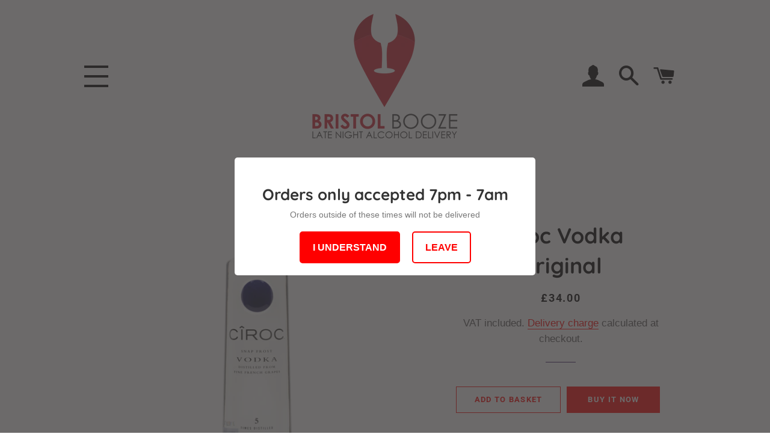

--- FILE ---
content_type: text/html; charset=utf-8
request_url: https://bristolbooze.co.uk/collections/exclusive-drinks/products/ciroc-vodka-70cl
body_size: 26271
content:
<!doctype html>
<html class="no-js" lang="en">
<head>
  <link rel="stylesheet" href="https://obscure-escarpment-2240.herokuapp.com/stylesheets/bcpo-front.css">
  <script>var bcpo_product={"id":6634935779482,"title":"Ciroc Vodka Original","handle":"ciroc-vodka-70cl","description":"\u003cp\u003e\u003cspan\u003e70cl - A high-quality vodka from Ciroc, made from 'snap frost' grapes that are cold fermented before being distilled in a combination of steel and copper stills. The end result is a crisp and clean-tasting French vodka.\u003c\/span\u003e\u003c\/p\u003e\n\u003cp style=\"color: #000000; font-family: -apple-system,BlinkMacSystemFont,San Francisco,Segoe UI,Roboto,Helvetica Neue,sans-serif; font-size: 15px; font-style: normal; font-variant: normal; font-weight: 400; letter-spacing: normal; line-height: 1.4; orphans: 2; text-align: left; text-decoration: none; text-indent: 0px; text-transform: none; -webkit-text-stroke-width: 0px; white-space: normal; word-spacing: 0px; margin: 0px 0px 1em 0px;\"\u003e\u003cspan style=\"color: #1f2124; font-size: 0.875rem;\"\u003e\u003cspan style=\"display: inline !important; float: none; background-color: #ffffff; color: #000000; font-family: -apple-system,BlinkMacSystemFont,San Francisco,Segoe UI,Roboto,Helvetica Neue,sans-serif; font-size: 15px; font-style: normal; font-variant: normal; font-weight: 400; letter-spacing: normal; line-height: 1.4; orphans: 2; text-align: left; text-decoration: none; text-indent: 0px; text-transform: none; -webkit-text-stroke-width: 0px; white-space: normal; word-spacing: 0px;\" data-mce-fragment=\"1\"\u003eAlcohol delivery in Bristol available 7pm - 7am, 7 days a week\u003c\/span\u003e \u003c\/span\u003e\u003cbr\u003e\u003c\/p\u003e\n\u003cp\u003e \u003c\/p\u003e","published_at":"2021-04-01T21:26:14+01:00","created_at":"2021-04-01T15:58:23+01:00","vendor":"Bristol Booze","type":"Vodka","tags":["vodka"],"price":3400,"price_min":3400,"price_max":3400,"available":true,"price_varies":false,"compare_at_price":null,"compare_at_price_min":0,"compare_at_price_max":0,"compare_at_price_varies":false,"variants":[{"id":39544145772698,"title":"Default Title","option1":"Default Title","option2":null,"option3":null,"sku":"","requires_shipping":true,"taxable":true,"featured_image":null,"available":true,"name":"Ciroc Vodka Original","public_title":null,"options":["Default Title"],"price":3400,"weight":1000,"compare_at_price":null,"inventory_management":null,"barcode":"","requires_selling_plan":false,"selling_plan_allocations":[]}],"images":["\/\/bristolbooze.co.uk\/cdn\/shop\/products\/cirocblue.jpg?v=1617434862"],"featured_image":"\/\/bristolbooze.co.uk\/cdn\/shop\/products\/cirocblue.jpg?v=1617434862","options":["Title"],"media":[{"alt":"Ciroc Vodka - 70cl - Bristol Booze","id":20812883067034,"position":1,"preview_image":{"aspect_ratio":1.0,"height":590,"width":590,"src":"\/\/bristolbooze.co.uk\/cdn\/shop\/products\/cirocblue.jpg?v=1617434862"},"aspect_ratio":1.0,"height":590,"media_type":"image","src":"\/\/bristolbooze.co.uk\/cdn\/shop\/products\/cirocblue.jpg?v=1617434862","width":590}],"requires_selling_plan":false,"selling_plan_groups":[],"content":"\u003cp\u003e\u003cspan\u003e70cl - A high-quality vodka from Ciroc, made from 'snap frost' grapes that are cold fermented before being distilled in a combination of steel and copper stills. The end result is a crisp and clean-tasting French vodka.\u003c\/span\u003e\u003c\/p\u003e\n\u003cp style=\"color: #000000; font-family: -apple-system,BlinkMacSystemFont,San Francisco,Segoe UI,Roboto,Helvetica Neue,sans-serif; font-size: 15px; font-style: normal; font-variant: normal; font-weight: 400; letter-spacing: normal; line-height: 1.4; orphans: 2; text-align: left; text-decoration: none; text-indent: 0px; text-transform: none; -webkit-text-stroke-width: 0px; white-space: normal; word-spacing: 0px; margin: 0px 0px 1em 0px;\"\u003e\u003cspan style=\"color: #1f2124; font-size: 0.875rem;\"\u003e\u003cspan style=\"display: inline !important; float: none; background-color: #ffffff; color: #000000; font-family: -apple-system,BlinkMacSystemFont,San Francisco,Segoe UI,Roboto,Helvetica Neue,sans-serif; font-size: 15px; font-style: normal; font-variant: normal; font-weight: 400; letter-spacing: normal; line-height: 1.4; orphans: 2; text-align: left; text-decoration: none; text-indent: 0px; text-transform: none; -webkit-text-stroke-width: 0px; white-space: normal; word-spacing: 0px;\" data-mce-fragment=\"1\"\u003eAlcohol delivery in Bristol available 7pm - 7am, 7 days a week\u003c\/span\u003e \u003c\/span\u003e\u003cbr\u003e\u003c\/p\u003e\n\u003cp\u003e \u003c\/p\u003e"};  var bcpo_settings={"shop_currency":"GBP","money_format2":"£{{amount}} GBP","money_format_without_currency":"£{{amount}}"};var inventory_quantity = [];inventory_quantity.push(99952);if(bcpo_product) { for (var i = 0; i < bcpo_product.variants.length; i += 1) { bcpo_product.variants[i].inventory_quantity = inventory_quantity[i]; }}window.bcpo = window.bcpo || {}; bcpo.cart = {"note":null,"attributes":{},"original_total_price":0,"total_price":0,"total_discount":0,"total_weight":0.0,"item_count":0,"items":[],"requires_shipping":false,"currency":"GBP","items_subtotal_price":0,"cart_level_discount_applications":[],"checkout_charge_amount":0}; bcpo.ogFormData = FormData; bcpo.money_with_currency_format = "£{{amount}} GBP";bcpo.money_format = "£{{amount}}";</script>
                
<meta name="description" content="70cl - A high-quality vodka from Ciroc, made from &amp;#39;snap frost&amp;#39; grapes that are cold fermented before being distilled in a combination of steel and copper stills. The end result is a crisp a..."> 
                
 <!-- secomapp-json-ld --> 
 <!-- secomapp-json-ld -->

<!-- smart-seo-json-ld-store -->
<script type="application/ld+json">
{
   "@context": "http://schema.org",
   "@type": "WebSite",
   "url": "https://bristolbooze.co.uk/",
   "potentialAction": {
     "@type": "SearchAction",
     "target": "https://bristolbooze.co.uk/search?q={search_term_string}",
     "query-input": "required name=search_term_string"
   }
}
</script>
<script type="application/ld+json">
{
	"@context": "http://schema.org",
	"@type": "Organization",
	"url": "http://bristolbooze.co.uk"}
</script>
<!-- End - smart-seo-json-ld-store -->



<!-- secomapp-json-ld-Breadcrumb -->
<script type="application/ld+json">
    {
        "@context": "http://schema.org",
        "@type": "BreadcrumbList",
        "itemListElement": [{
            "@type": "ListItem",
            "position": 1,
            "item": {
                "@type": "Website",
                "@id": "https://bristolbooze.co.uk",
                "name": "Translation missing: en.general.breadcrumbs.home"
            }
        },{
                    "@type": "ListItem",
                    "position": 2,
                    "item": {
                        "@type": "CollectionPage",
                        "@id":  "https://bristolbooze.co.uk/collections/exclusive-drinks",
                        "name": "Exclusive Drinks"
                    }
                },{
                "@type": "ListItem",
                "position": 3,
                "item": {
                    "@type": "Product",
                    "@id": "https://bristolbooze.co.uk/collections/exclusive-drinks/products/ciroc-vodka-70cl",
                    "name": "Ciroc Vodka Original"
                }
            }]}
</script><!-- secomapp-json-ld-product -->
<script type="application/ld+json">
    {
        "@context": "http://schema.org/",
        "@type": "Product",
        "url": "https://bristolbooze.co.uk/products/ciroc-vodka-70cl",
        "name": "Ciroc Vodka Original",
        "image": "https://bristolbooze.co.uk/cdn/shop/products/cirocblue.jpg?v=1617434862",
        "description": "Ciroc Vodka Original",
        "brand": {
            "name": "Bristol Booze"
        },
        "weight": "2.2lb",
        "offers" : [
            {
                "@type" : "Offer" ,
                "priceCurrency" : "GBP" ,
                "price" : "34" ,
                "priceValidUntil": "2026-04-19",
                "availability" : "http://schema.org/InStock" ,
                "itemCondition": "http://schema.org/NewCondition",
                "url" : "https://bristolbooze.co.uk/products/ciroc-vodka-70cl?variant=39544145772698",
                "seller" : {
                    "@type" : "Organization",
                    "name" : "Bristol Booze"
                }
            }
        ]
    }
</script> 


  <!-- Basic page needs ================================================== -->
  <meta charset="utf-8">
  <meta http-equiv="X-UA-Compatible" content="IE=edge,chrome=1">

  
    <link rel="shortcut icon" href="//bristolbooze.co.uk/cdn/shop/files/FAVICON_32x32.png?v=1613736779" type="image/png" />
  

  <!-- Title and description ================================================== -->
  <title>
  Ciroc Vodka Original &ndash; Bristol Booze
  </title>

  

  <!-- Helpers ================================================== -->
  <!-- /snippets/social-meta-tags.liquid -->




<meta property="og:site_name" content="Bristol Booze">
<meta property="og:url" content="https://bristolbooze.co.uk/products/ciroc-vodka-70cl">
<meta property="og:title" content="Ciroc Vodka Original">
<meta property="og:type" content="product">
<meta property="og:description" content="70cl - A high-quality vodka from Ciroc, made from &#39;snap frost&#39; grapes that are cold fermented before being distilled in a combination of steel and copper stills. The end result is a crisp and clean-tasting French vodka. Alcohol delivery in Bristol available 7pm - 7am, 7 days a week  ">

  <meta property="og:price:amount" content="34.00">
  <meta property="og:price:currency" content="GBP">

<meta property="og:image" content="http://bristolbooze.co.uk/cdn/shop/products/cirocblue_1200x1200.jpg?v=1617434862">
<meta property="og:image:secure_url" content="https://bristolbooze.co.uk/cdn/shop/products/cirocblue_1200x1200.jpg?v=1617434862">


<meta name="twitter:card" content="summary_large_image">
<meta name="twitter:title" content="Ciroc Vodka Original">
<meta name="twitter:description" content="70cl - A high-quality vodka from Ciroc, made from &#39;snap frost&#39; grapes that are cold fermented before being distilled in a combination of steel and copper stills. The end result is a crisp and clean-tasting French vodka. Alcohol delivery in Bristol available 7pm - 7am, 7 days a week  ">

  <link rel="canonical" href="https://bristolbooze.co.uk/products/ciroc-vodka-70cl">
  <meta name="viewport" content="width=device-width,initial-scale=1,shrink-to-fit=no">
  <meta name="theme-color" content="#fd0000">

  <!-- CSS ================================================== -->
  <link href="//bristolbooze.co.uk/cdn/shop/t/3/assets/timber.scss.css?v=171749541346830538931765694823" rel="stylesheet" type="text/css" media="all" />
  <link href="//bristolbooze.co.uk/cdn/shop/t/3/assets/theme.scss.css?v=63098176421505772961765694823" rel="stylesheet" type="text/css" media="all" />
  <link href="//bristolbooze.co.uk/cdn/shop/t/3/assets/a2reviews-custom.css?v=102510490295671656841681208586" rel="stylesheet" type="text/css" media="all" />

  <!-- Sections ================================================== -->
  <script>
    window.theme = window.theme || {};
    theme.strings = {
      zoomClose: "Close (Esc)",
      zoomPrev: "Previous (Left arrow key)",
      zoomNext: "Next (Right arrow key)",
      moneyFormat: "£{{amount}}",
      addressError: "Error looking up that address",
      addressNoResults: "No results for that address",
      addressQueryLimit: "You have exceeded the Google API usage limit. Consider upgrading to a \u003ca href=\"https:\/\/developers.google.com\/maps\/premium\/usage-limits\"\u003ePremium Plan\u003c\/a\u003e.",
      authError: "There was a problem authenticating your Google Maps account.",
      cartEmpty: "Your basket is currently empty.",
      cartCookie: "Enable cookies to use the shopping cart",
      cartSavings: "You're saving [savings]"
    };
    theme.settings = {
      cartType: "page",
      gridType: "collage"
    };
  </script>

  <script src="//bristolbooze.co.uk/cdn/shop/t/3/assets/jquery-2.2.3.min.js?v=58211863146907186831604501766" type="text/javascript"></script>

  <script src="//bristolbooze.co.uk/cdn/shop/t/3/assets/lazysizes.min.js?v=155223123402716617051604501767" async="async"></script>

  <script src="//bristolbooze.co.uk/cdn/shop/t/3/assets/theme.js?v=15693144416056773361673878586" defer="defer"></script>

  <!-- Header hook for plugins ================================================== -->
  <script>window.performance && window.performance.mark && window.performance.mark('shopify.content_for_header.start');</script><meta id="shopify-digital-wallet" name="shopify-digital-wallet" content="/4675698723/digital_wallets/dialog">
<link rel="alternate" type="application/json+oembed" href="https://bristolbooze.co.uk/products/ciroc-vodka-70cl.oembed">
<script async="async" src="/checkouts/internal/preloads.js?locale=en-GB"></script>
<script id="shopify-features" type="application/json">{"accessToken":"07b03d4c2dcd4b18cfbc1aa6f36e3eaf","betas":["rich-media-storefront-analytics"],"domain":"bristolbooze.co.uk","predictiveSearch":true,"shopId":4675698723,"locale":"en"}</script>
<script>var Shopify = Shopify || {};
Shopify.shop = "whenuwantit.myshopify.com";
Shopify.locale = "en";
Shopify.currency = {"active":"GBP","rate":"1.0"};
Shopify.country = "GB";
Shopify.theme = {"name":"Brooklyn B4 Discounts 11\/03\/20","id":115107004570,"schema_name":"Brooklyn","schema_version":"13.1.1","theme_store_id":730,"role":"main"};
Shopify.theme.handle = "null";
Shopify.theme.style = {"id":null,"handle":null};
Shopify.cdnHost = "bristolbooze.co.uk/cdn";
Shopify.routes = Shopify.routes || {};
Shopify.routes.root = "/";</script>
<script type="module">!function(o){(o.Shopify=o.Shopify||{}).modules=!0}(window);</script>
<script>!function(o){function n(){var o=[];function n(){o.push(Array.prototype.slice.apply(arguments))}return n.q=o,n}var t=o.Shopify=o.Shopify||{};t.loadFeatures=n(),t.autoloadFeatures=n()}(window);</script>
<script id="shop-js-analytics" type="application/json">{"pageType":"product"}</script>
<script defer="defer" async type="module" src="//bristolbooze.co.uk/cdn/shopifycloud/shop-js/modules/v2/client.init-shop-cart-sync_C5BV16lS.en.esm.js"></script>
<script defer="defer" async type="module" src="//bristolbooze.co.uk/cdn/shopifycloud/shop-js/modules/v2/chunk.common_CygWptCX.esm.js"></script>
<script type="module">
  await import("//bristolbooze.co.uk/cdn/shopifycloud/shop-js/modules/v2/client.init-shop-cart-sync_C5BV16lS.en.esm.js");
await import("//bristolbooze.co.uk/cdn/shopifycloud/shop-js/modules/v2/chunk.common_CygWptCX.esm.js");

  window.Shopify.SignInWithShop?.initShopCartSync?.({"fedCMEnabled":true,"windoidEnabled":true});

</script>
<script>(function() {
  var isLoaded = false;
  function asyncLoad() {
    if (isLoaded) return;
    isLoaded = true;
    var urls = ["https:\/\/chimpstatic.com\/mcjs-connected\/js\/users\/37367a998d94b687d04c1fdc4\/165a85bfed637e31a0e351946.js?shop=whenuwantit.myshopify.com","https:\/\/upsells.boldapps.net\/v2_ui\/js\/UpsellTracker.js?shop=whenuwantit.myshopify.com","https:\/\/upsells.boldapps.net\/v2_ui\/js\/upsell.js?shop=whenuwantit.myshopify.com","https:\/\/cdn.xopify.com\/xo-scroll2top\/whenuwantit-1604719174351.js?shop=whenuwantit.myshopify.com","https:\/\/age-verification.hulkapps.com\/hulk_age_verifier.js?shop=whenuwantit.myshopify.com","https:\/\/shopify.instantsearchplus.com\/js\/loader.js?v=2\u0026mode=shopify\u0026UUID=59b59325-471c-4f49-8143-0ab59b74e3c0\u0026store=4675698723\u0026shop=whenuwantit.myshopify.com","\/\/cdn.shopify.com\/proxy\/a9233a52fcf06ee97b134937f44ad80da8c93d992e67804c7f0c5ff96ba44ae9\/obscure-escarpment-2240.herokuapp.com\/js\/best_custom_product_options.js?shop=whenuwantit.myshopify.com\u0026sp-cache-control=cHVibGljLCBtYXgtYWdlPTkwMA","https:\/\/cdn.shopify.com\/s\/files\/1\/0184\/4255\/1360\/files\/quicklink.v3.min.js?v=1666076380\u0026shop=whenuwantit.myshopify.com"];
    for (var i = 0; i < urls.length; i++) {
      var s = document.createElement('script');
      s.type = 'text/javascript';
      s.async = true;
      s.src = urls[i];
      var x = document.getElementsByTagName('script')[0];
      x.parentNode.insertBefore(s, x);
    }
  };
  if(window.attachEvent) {
    window.attachEvent('onload', asyncLoad);
  } else {
    window.addEventListener('load', asyncLoad, false);
  }
})();</script>
<script id="__st">var __st={"a":4675698723,"offset":0,"reqid":"e09b7955-1c38-4bde-bd05-da38ed31c146-1768794450","pageurl":"bristolbooze.co.uk\/collections\/exclusive-drinks\/products\/ciroc-vodka-70cl","u":"b9a8b881a800","p":"product","rtyp":"product","rid":6634935779482};</script>
<script>window.ShopifyPaypalV4VisibilityTracking = true;</script>
<script id="captcha-bootstrap">!function(){'use strict';const t='contact',e='account',n='new_comment',o=[[t,t],['blogs',n],['comments',n],[t,'customer']],c=[[e,'customer_login'],[e,'guest_login'],[e,'recover_customer_password'],[e,'create_customer']],r=t=>t.map((([t,e])=>`form[action*='/${t}']:not([data-nocaptcha='true']) input[name='form_type'][value='${e}']`)).join(','),a=t=>()=>t?[...document.querySelectorAll(t)].map((t=>t.form)):[];function s(){const t=[...o],e=r(t);return a(e)}const i='password',u='form_key',d=['recaptcha-v3-token','g-recaptcha-response','h-captcha-response',i],f=()=>{try{return window.sessionStorage}catch{return}},m='__shopify_v',_=t=>t.elements[u];function p(t,e,n=!1){try{const o=window.sessionStorage,c=JSON.parse(o.getItem(e)),{data:r}=function(t){const{data:e,action:n}=t;return t[m]||n?{data:e,action:n}:{data:t,action:n}}(c);for(const[e,n]of Object.entries(r))t.elements[e]&&(t.elements[e].value=n);n&&o.removeItem(e)}catch(o){console.error('form repopulation failed',{error:o})}}const l='form_type',E='cptcha';function T(t){t.dataset[E]=!0}const w=window,h=w.document,L='Shopify',v='ce_forms',y='captcha';let A=!1;((t,e)=>{const n=(g='f06e6c50-85a8-45c8-87d0-21a2b65856fe',I='https://cdn.shopify.com/shopifycloud/storefront-forms-hcaptcha/ce_storefront_forms_captcha_hcaptcha.v1.5.2.iife.js',D={infoText:'Protected by hCaptcha',privacyText:'Privacy',termsText:'Terms'},(t,e,n)=>{const o=w[L][v],c=o.bindForm;if(c)return c(t,g,e,D).then(n);var r;o.q.push([[t,g,e,D],n]),r=I,A||(h.body.append(Object.assign(h.createElement('script'),{id:'captcha-provider',async:!0,src:r})),A=!0)});var g,I,D;w[L]=w[L]||{},w[L][v]=w[L][v]||{},w[L][v].q=[],w[L][y]=w[L][y]||{},w[L][y].protect=function(t,e){n(t,void 0,e),T(t)},Object.freeze(w[L][y]),function(t,e,n,w,h,L){const[v,y,A,g]=function(t,e,n){const i=e?o:[],u=t?c:[],d=[...i,...u],f=r(d),m=r(i),_=r(d.filter((([t,e])=>n.includes(e))));return[a(f),a(m),a(_),s()]}(w,h,L),I=t=>{const e=t.target;return e instanceof HTMLFormElement?e:e&&e.form},D=t=>v().includes(t);t.addEventListener('submit',(t=>{const e=I(t);if(!e)return;const n=D(e)&&!e.dataset.hcaptchaBound&&!e.dataset.recaptchaBound,o=_(e),c=g().includes(e)&&(!o||!o.value);(n||c)&&t.preventDefault(),c&&!n&&(function(t){try{if(!f())return;!function(t){const e=f();if(!e)return;const n=_(t);if(!n)return;const o=n.value;o&&e.removeItem(o)}(t);const e=Array.from(Array(32),(()=>Math.random().toString(36)[2])).join('');!function(t,e){_(t)||t.append(Object.assign(document.createElement('input'),{type:'hidden',name:u})),t.elements[u].value=e}(t,e),function(t,e){const n=f();if(!n)return;const o=[...t.querySelectorAll(`input[type='${i}']`)].map((({name:t})=>t)),c=[...d,...o],r={};for(const[a,s]of new FormData(t).entries())c.includes(a)||(r[a]=s);n.setItem(e,JSON.stringify({[m]:1,action:t.action,data:r}))}(t,e)}catch(e){console.error('failed to persist form',e)}}(e),e.submit())}));const S=(t,e)=>{t&&!t.dataset[E]&&(n(t,e.some((e=>e===t))),T(t))};for(const o of['focusin','change'])t.addEventListener(o,(t=>{const e=I(t);D(e)&&S(e,y())}));const B=e.get('form_key'),M=e.get(l),P=B&&M;t.addEventListener('DOMContentLoaded',(()=>{const t=y();if(P)for(const e of t)e.elements[l].value===M&&p(e,B);[...new Set([...A(),...v().filter((t=>'true'===t.dataset.shopifyCaptcha))])].forEach((e=>S(e,t)))}))}(h,new URLSearchParams(w.location.search),n,t,e,['guest_login'])})(!0,!0)}();</script>
<script integrity="sha256-4kQ18oKyAcykRKYeNunJcIwy7WH5gtpwJnB7kiuLZ1E=" data-source-attribution="shopify.loadfeatures" defer="defer" src="//bristolbooze.co.uk/cdn/shopifycloud/storefront/assets/storefront/load_feature-a0a9edcb.js" crossorigin="anonymous"></script>
<script data-source-attribution="shopify.dynamic_checkout.dynamic.init">var Shopify=Shopify||{};Shopify.PaymentButton=Shopify.PaymentButton||{isStorefrontPortableWallets:!0,init:function(){window.Shopify.PaymentButton.init=function(){};var t=document.createElement("script");t.src="https://bristolbooze.co.uk/cdn/shopifycloud/portable-wallets/latest/portable-wallets.en.js",t.type="module",document.head.appendChild(t)}};
</script>
<script data-source-attribution="shopify.dynamic_checkout.buyer_consent">
  function portableWalletsHideBuyerConsent(e){var t=document.getElementById("shopify-buyer-consent"),n=document.getElementById("shopify-subscription-policy-button");t&&n&&(t.classList.add("hidden"),t.setAttribute("aria-hidden","true"),n.removeEventListener("click",e))}function portableWalletsShowBuyerConsent(e){var t=document.getElementById("shopify-buyer-consent"),n=document.getElementById("shopify-subscription-policy-button");t&&n&&(t.classList.remove("hidden"),t.removeAttribute("aria-hidden"),n.addEventListener("click",e))}window.Shopify?.PaymentButton&&(window.Shopify.PaymentButton.hideBuyerConsent=portableWalletsHideBuyerConsent,window.Shopify.PaymentButton.showBuyerConsent=portableWalletsShowBuyerConsent);
</script>
<script>
  function portableWalletsCleanup(e){e&&e.src&&console.error("Failed to load portable wallets script "+e.src);var t=document.querySelectorAll("shopify-accelerated-checkout .shopify-payment-button__skeleton, shopify-accelerated-checkout-cart .wallet-cart-button__skeleton"),e=document.getElementById("shopify-buyer-consent");for(let e=0;e<t.length;e++)t[e].remove();e&&e.remove()}function portableWalletsNotLoadedAsModule(e){e instanceof ErrorEvent&&"string"==typeof e.message&&e.message.includes("import.meta")&&"string"==typeof e.filename&&e.filename.includes("portable-wallets")&&(window.removeEventListener("error",portableWalletsNotLoadedAsModule),window.Shopify.PaymentButton.failedToLoad=e,"loading"===document.readyState?document.addEventListener("DOMContentLoaded",window.Shopify.PaymentButton.init):window.Shopify.PaymentButton.init())}window.addEventListener("error",portableWalletsNotLoadedAsModule);
</script>

<script type="module" src="https://bristolbooze.co.uk/cdn/shopifycloud/portable-wallets/latest/portable-wallets.en.js" onError="portableWalletsCleanup(this)" crossorigin="anonymous"></script>
<script nomodule>
  document.addEventListener("DOMContentLoaded", portableWalletsCleanup);
</script>

<link id="shopify-accelerated-checkout-styles" rel="stylesheet" media="screen" href="https://bristolbooze.co.uk/cdn/shopifycloud/portable-wallets/latest/accelerated-checkout-backwards-compat.css" crossorigin="anonymous">
<style id="shopify-accelerated-checkout-cart">
        #shopify-buyer-consent {
  margin-top: 1em;
  display: inline-block;
  width: 100%;
}

#shopify-buyer-consent.hidden {
  display: none;
}

#shopify-subscription-policy-button {
  background: none;
  border: none;
  padding: 0;
  text-decoration: underline;
  font-size: inherit;
  cursor: pointer;
}

#shopify-subscription-policy-button::before {
  box-shadow: none;
}

      </style>

<script>window.performance && window.performance.mark && window.performance.mark('shopify.content_for_header.end');</script>

<script>window.BOLD = window.BOLD || {};
    window.BOLD.common = window.BOLD.common || {};
    window.BOLD.common.Shopify = window.BOLD.common.Shopify || {};
    window.BOLD.common.Shopify.shop = {
      domain: 'bristolbooze.co.uk',
      permanent_domain: 'whenuwantit.myshopify.com',
      url: 'https://bristolbooze.co.uk',
      secure_url: 'https://bristolbooze.co.uk',
      money_format: "£{{amount}}",
      currency: "GBP"
    };
    window.BOLD.common.Shopify.customer = {
      id: null,
      tags: null,
    };
    window.BOLD.common.Shopify.cart = {"note":null,"attributes":{},"original_total_price":0,"total_price":0,"total_discount":0,"total_weight":0.0,"item_count":0,"items":[],"requires_shipping":false,"currency":"GBP","items_subtotal_price":0,"cart_level_discount_applications":[],"checkout_charge_amount":0};
    window.BOLD.common.template = 'product';window.BOLD.common.Shopify.formatMoney = function(money, format) {
        function n(t, e) {
            return "undefined" == typeof t ? e : t
        }
        function r(t, e, r, i) {
            if (e = n(e, 2),
                r = n(r, ","),
                i = n(i, "."),
            isNaN(t) || null == t)
                return 0;
            t = (t / 100).toFixed(e);
            var o = t.split(".")
                , a = o[0].replace(/(\d)(?=(\d\d\d)+(?!\d))/g, "$1" + r)
                , s = o[1] ? i + o[1] : "";
            return a + s
        }
        "string" == typeof money && (money = money.replace(".", ""));
        var i = ""
            , o = /\{\{\s*(\w+)\s*\}\}/
            , a = format || window.BOLD.common.Shopify.shop.money_format || window.Shopify.money_format || "$ {{ amount }}";
        switch (a.match(o)[1]) {
            case "amount":
                i = r(money, 2, ",", ".");
                break;
            case "amount_no_decimals":
                i = r(money, 0, ",", ".");
                break;
            case "amount_with_comma_separator":
                i = r(money, 2, ".", ",");
                break;
            case "amount_no_decimals_with_comma_separator":
                i = r(money, 0, ".", ",");
                break;
            case "amount_with_space_separator":
                i = r(money, 2, " ", ",");
                break;
            case "amount_no_decimals_with_space_separator":
                i = r(money, 0, " ", ",");
                break;
            case "amount_with_apostrophe_separator":
                i = r(money, 2, "'", ".");
                break;
        }
        return a.replace(o, i);
    };
    window.BOLD.common.Shopify.saveProduct = function (handle, product) {
      if (typeof handle === 'string' && typeof window.BOLD.common.Shopify.products[handle] === 'undefined') {
        if (typeof product === 'number') {
          window.BOLD.common.Shopify.handles[product] = handle;
          product = { id: product };
        }
        window.BOLD.common.Shopify.products[handle] = product;
      }
    };
    window.BOLD.common.Shopify.saveVariant = function (variant_id, variant) {
      if (typeof variant_id === 'number' && typeof window.BOLD.common.Shopify.variants[variant_id] === 'undefined') {
        window.BOLD.common.Shopify.variants[variant_id] = variant;
      }
    };window.BOLD.common.Shopify.products = window.BOLD.common.Shopify.products || {};
    window.BOLD.common.Shopify.variants = window.BOLD.common.Shopify.variants || {};
    window.BOLD.common.Shopify.handles = window.BOLD.common.Shopify.handles || {};window.BOLD.common.Shopify.handle = "ciroc-vodka-70cl"
window.BOLD.common.Shopify.saveProduct("ciroc-vodka-70cl", 6634935779482);window.BOLD.common.Shopify.saveVariant(39544145772698, { product_id: 6634935779482, product_handle: "ciroc-vodka-70cl", price: 3400, group_id: '', csp_metafield: {}});window.BOLD.apps_installed = {"Product Upsell":3} || {};window.BOLD.common.Shopify.saveProduct("au-vodka-70cl-blue-raspberry", 6168347574426);window.BOLD.common.Shopify.saveVariant(37923314434202, { product_id: 6168347574426, product_handle: "au-vodka-70cl-blue-raspberry", price: 3600, group_id: '', csp_metafield: {}});window.BOLD.common.Shopify.saveProduct("ciroc-red-berry-vodka-70cl", 6588874752154);window.BOLD.common.Shopify.saveVariant(39420408266906, { product_id: 6588874752154, product_handle: "ciroc-red-berry-vodka-70cl", price: 3400, group_id: '', csp_metafield: {}});window.BOLD.common.Shopify.saveProduct("au-vodka-70cl-black-grape", 6168356585626);window.BOLD.common.Shopify.saveVariant(37923347103898, { product_id: 6168356585626, product_handle: "au-vodka-70cl-black-grape", price: 3600, group_id: '', csp_metafield: {}});window.BOLD.common.Shopify.saveProduct("absolut-vodka-70cl", 6634976313498);window.BOLD.common.Shopify.saveVariant(39544251515034, { product_id: 6634976313498, product_handle: "absolut-vodka-70cl", price: 2700, group_id: '', csp_metafield: {}});window.BOLD.common.Shopify.saveProduct("ciroc-apple-vodka-70cl", 6588875964570);window.BOLD.common.Shopify.saveVariant(39420417310874, { product_id: 6588875964570, product_handle: "ciroc-apple-vodka-70cl", price: 3100, group_id: '', csp_metafield: {}});window.BOLD.common.Shopify.saveProduct("ciroc-vodka-70cl", 6634935779482);window.BOLD.common.Shopify.saveVariant(39544145772698, { product_id: 6634935779482, product_handle: "ciroc-vodka-70cl", price: 3400, group_id: '', csp_metafield: {}});window.BOLD.common.Shopify.saveProduct("absolut-raspberry-vodka-70cl", 6634994040986);window.BOLD.common.Shopify.saveVariant(39544289493146, { product_id: 6634994040986, product_handle: "absolut-raspberry-vodka-70cl", price: 2900, group_id: '', csp_metafield: {}});window.BOLD.common.Shopify.saveProduct("absolut-vanilla-vodka-70cl", 6635004461210);window.BOLD.common.Shopify.saveVariant(39544309088410, { product_id: 6635004461210, product_handle: "absolut-vanilla-vodka-70cl", price: 2900, group_id: '', csp_metafield: {}});window.BOLD.common.Shopify.metafields = window.BOLD.common.Shopify.metafields || {};window.BOLD.common.Shopify.metafields["bold_rp"] = {};window.BOLD.common.Shopify.metafields["bold_csp_defaults"] = {};window.BOLD.common.cacheParams = window.BOLD.common.cacheParams || {};
</script>

<link href="//bristolbooze.co.uk/cdn/shop/t/3/assets/bold-upsell.css?v=37506886078949133811673873579" rel="stylesheet" type="text/css" media="all" />
<link href="//bristolbooze.co.uk/cdn/shop/t/3/assets/bold-upsell-custom.css?v=150135899998303055901673873580" rel="stylesheet" type="text/css" media="all" />
<script>
</script><script id="vopo-head">(function () {
	if (((document.documentElement.innerHTML.includes('asyncLoad') && !document.documentElement.innerHTML.includes('\\/obscure' + '-escarpment-2240')) || (window.bcpo && bcpo.disabled)) && !window.location.href.match(/[&?]yesbcpo/)) return;
	var script = document.createElement('script');
	var reg = new RegExp('\\\\/\\\\/cdn\\.shopify\\.com\\\\/proxy\\\\/[a-z0-9]+\\\\/obscure-escarpment-2240\\.herokuapp\\.com\\\\/js\\\\/best_custom_product_options\\.js[^"]+');
	var match = reg.exec(document.documentElement.innerHTML);
	script.src = match[0].split('\\').join('').replace('%3f', '?').replace('u0026', '&');
	var vopoHead = document.getElementById('vopo-head'); vopoHead.parentNode.insertBefore(script, vopoHead);
})();
</script><script id="bold-platform-data" type="application/json">
    {
        "shop": {
            "domain": "bristolbooze.co.uk",
            "permanent_domain": "whenuwantit.myshopify.com",
            "url": "https://bristolbooze.co.uk",
            "secure_url": "https://bristolbooze.co.uk",
            "money_format": "£{{amount}}",
            "currency": "GBP"
        },
        "customer": {
            "id": null,
            "tags": null
        },
        "cart": {"note":null,"attributes":{},"original_total_price":0,"total_price":0,"total_discount":0,"total_weight":0.0,"item_count":0,"items":[],"requires_shipping":false,"currency":"GBP","items_subtotal_price":0,"cart_level_discount_applications":[],"checkout_charge_amount":0},
        "template": "product",
        "product": {"id":6634935779482,"title":"Ciroc Vodka Original","handle":"ciroc-vodka-70cl","description":"\u003cp\u003e\u003cspan\u003e70cl - A high-quality vodka from Ciroc, made from 'snap frost' grapes that are cold fermented before being distilled in a combination of steel and copper stills. The end result is a crisp and clean-tasting French vodka.\u003c\/span\u003e\u003c\/p\u003e\n\u003cp style=\"color: #000000; font-family: -apple-system,BlinkMacSystemFont,San Francisco,Segoe UI,Roboto,Helvetica Neue,sans-serif; font-size: 15px; font-style: normal; font-variant: normal; font-weight: 400; letter-spacing: normal; line-height: 1.4; orphans: 2; text-align: left; text-decoration: none; text-indent: 0px; text-transform: none; -webkit-text-stroke-width: 0px; white-space: normal; word-spacing: 0px; margin: 0px 0px 1em 0px;\"\u003e\u003cspan style=\"color: #1f2124; font-size: 0.875rem;\"\u003e\u003cspan style=\"display: inline !important; float: none; background-color: #ffffff; color: #000000; font-family: -apple-system,BlinkMacSystemFont,San Francisco,Segoe UI,Roboto,Helvetica Neue,sans-serif; font-size: 15px; font-style: normal; font-variant: normal; font-weight: 400; letter-spacing: normal; line-height: 1.4; orphans: 2; text-align: left; text-decoration: none; text-indent: 0px; text-transform: none; -webkit-text-stroke-width: 0px; white-space: normal; word-spacing: 0px;\" data-mce-fragment=\"1\"\u003eAlcohol delivery in Bristol available 7pm - 7am, 7 days a week\u003c\/span\u003e \u003c\/span\u003e\u003cbr\u003e\u003c\/p\u003e\n\u003cp\u003e \u003c\/p\u003e","published_at":"2021-04-01T21:26:14+01:00","created_at":"2021-04-01T15:58:23+01:00","vendor":"Bristol Booze","type":"Vodka","tags":["vodka"],"price":3400,"price_min":3400,"price_max":3400,"available":true,"price_varies":false,"compare_at_price":null,"compare_at_price_min":0,"compare_at_price_max":0,"compare_at_price_varies":false,"variants":[{"id":39544145772698,"title":"Default Title","option1":"Default Title","option2":null,"option3":null,"sku":"","requires_shipping":true,"taxable":true,"featured_image":null,"available":true,"name":"Ciroc Vodka Original","public_title":null,"options":["Default Title"],"price":3400,"weight":1000,"compare_at_price":null,"inventory_management":null,"barcode":"","requires_selling_plan":false,"selling_plan_allocations":[]}],"images":["\/\/bristolbooze.co.uk\/cdn\/shop\/products\/cirocblue.jpg?v=1617434862"],"featured_image":"\/\/bristolbooze.co.uk\/cdn\/shop\/products\/cirocblue.jpg?v=1617434862","options":["Title"],"media":[{"alt":"Ciroc Vodka - 70cl - Bristol Booze","id":20812883067034,"position":1,"preview_image":{"aspect_ratio":1.0,"height":590,"width":590,"src":"\/\/bristolbooze.co.uk\/cdn\/shop\/products\/cirocblue.jpg?v=1617434862"},"aspect_ratio":1.0,"height":590,"media_type":"image","src":"\/\/bristolbooze.co.uk\/cdn\/shop\/products\/cirocblue.jpg?v=1617434862","width":590}],"requires_selling_plan":false,"selling_plan_groups":[],"content":"\u003cp\u003e\u003cspan\u003e70cl - A high-quality vodka from Ciroc, made from 'snap frost' grapes that are cold fermented before being distilled in a combination of steel and copper stills. The end result is a crisp and clean-tasting French vodka.\u003c\/span\u003e\u003c\/p\u003e\n\u003cp style=\"color: #000000; font-family: -apple-system,BlinkMacSystemFont,San Francisco,Segoe UI,Roboto,Helvetica Neue,sans-serif; font-size: 15px; font-style: normal; font-variant: normal; font-weight: 400; letter-spacing: normal; line-height: 1.4; orphans: 2; text-align: left; text-decoration: none; text-indent: 0px; text-transform: none; -webkit-text-stroke-width: 0px; white-space: normal; word-spacing: 0px; margin: 0px 0px 1em 0px;\"\u003e\u003cspan style=\"color: #1f2124; font-size: 0.875rem;\"\u003e\u003cspan style=\"display: inline !important; float: none; background-color: #ffffff; color: #000000; font-family: -apple-system,BlinkMacSystemFont,San Francisco,Segoe UI,Roboto,Helvetica Neue,sans-serif; font-size: 15px; font-style: normal; font-variant: normal; font-weight: 400; letter-spacing: normal; line-height: 1.4; orphans: 2; text-align: left; text-decoration: none; text-indent: 0px; text-transform: none; -webkit-text-stroke-width: 0px; white-space: normal; word-spacing: 0px;\" data-mce-fragment=\"1\"\u003eAlcohol delivery in Bristol available 7pm - 7am, 7 days a week\u003c\/span\u003e \u003c\/span\u003e\u003cbr\u003e\u003c\/p\u003e\n\u003cp\u003e \u003c\/p\u003e"},
        "collection": [{"id":6168347574426,"title":"AU VODKA BLUE RASPBERRY","handle":"au-vodka-70cl-blue-raspberry","description":"\u003cp data-mce-fragment=\"1\"\u003e70cl - \u003c\/p\u003e\n\u003cp data-mce-fragment=\"1\"\u003eGold symbolising power and perfection represents the exceptional taste of our Au Blue Raspberry.\u003c\/p\u003e\n\u003cp data-mce-fragment=\"1\"\u003eWe have combined our award winning vodka with a unique fruit fusion creating a sweet and unique blue vodka.\u003c\/p\u003e\n\u003cp data-mce-fragment=\"1\"\u003e \u003c\/p\u003e\n\u003cp data-mce-fragment=\"1\"\u003e\u003cspan data-mce-fragment=\"1\"\u003eFlavoured Vodka Spirit Drink - 35.2% ABV\u003c\/span\u003e\u003c\/p\u003e\n\u003cp style=\"color: #000000; font-family: -apple-system,BlinkMacSystemFont,San Francisco,Segoe UI,Roboto,Helvetica Neue,sans-serif; font-size: 15px; font-style: normal; font-variant: normal; font-weight: 400; letter-spacing: normal; line-height: 1.4; orphans: 2; text-align: left; text-decoration: none; text-indent: 0px; text-transform: none; -webkit-text-stroke-width: 0px; white-space: normal; word-spacing: 0px; margin: 0px 0px 1em 0px;\"\u003e\u003cspan style=\"display: inline !important; float: none; background-color: #ffffff; color: #000000; font-family: -apple-system,BlinkMacSystemFont,San Francisco,Segoe UI,Roboto,Helvetica Neue,sans-serif; font-size: 15px; font-style: normal; font-variant: normal; font-weight: 400; letter-spacing: normal; line-height: 1.4; orphans: 2; text-align: left; text-decoration: none; text-indent: 0px; text-transform: none; -webkit-text-stroke-width: 0px; white-space: normal; word-spacing: 0px;\"\u003eAlcohol delivery in Bristol available 7pm - 7am, 7 days a week\u003c\/span\u003e\u003c\/p\u003e","published_at":"2021-02-19T10:52:28+00:00","created_at":"2021-02-19T10:49:53+00:00","vendor":"Bristol Booze","type":"Vodka","tags":["vodka"],"price":3600,"price_min":3600,"price_max":3600,"available":true,"price_varies":false,"compare_at_price":null,"compare_at_price_min":0,"compare_at_price_max":0,"compare_at_price_varies":false,"variants":[{"id":37923314434202,"title":"Default Title","option1":"Default Title","option2":null,"option3":null,"sku":"","requires_shipping":true,"taxable":true,"featured_image":null,"available":true,"name":"AU VODKA BLUE RASPBERRY","public_title":null,"options":["Default Title"],"price":3600,"weight":0,"compare_at_price":null,"inventory_management":null,"barcode":"","requires_selling_plan":false,"selling_plan_allocations":[]}],"images":["\/\/bristolbooze.co.uk\/cdn\/shop\/products\/aublueraspberry.jpg?v=1616224959"],"featured_image":"\/\/bristolbooze.co.uk\/cdn\/shop\/products\/aublueraspberry.jpg?v=1616224959","options":["Title"],"media":[{"alt":"AU VODKA 70cl BLUE RASPBERRY - Bristol Booze","id":20580534091930,"position":1,"preview_image":{"aspect_ratio":1.0,"height":600,"width":600,"src":"\/\/bristolbooze.co.uk\/cdn\/shop\/products\/aublueraspberry.jpg?v=1616224959"},"aspect_ratio":1.0,"height":600,"media_type":"image","src":"\/\/bristolbooze.co.uk\/cdn\/shop\/products\/aublueraspberry.jpg?v=1616224959","width":600}],"requires_selling_plan":false,"selling_plan_groups":[],"content":"\u003cp data-mce-fragment=\"1\"\u003e70cl - \u003c\/p\u003e\n\u003cp data-mce-fragment=\"1\"\u003eGold symbolising power and perfection represents the exceptional taste of our Au Blue Raspberry.\u003c\/p\u003e\n\u003cp data-mce-fragment=\"1\"\u003eWe have combined our award winning vodka with a unique fruit fusion creating a sweet and unique blue vodka.\u003c\/p\u003e\n\u003cp data-mce-fragment=\"1\"\u003e \u003c\/p\u003e\n\u003cp data-mce-fragment=\"1\"\u003e\u003cspan data-mce-fragment=\"1\"\u003eFlavoured Vodka Spirit Drink - 35.2% ABV\u003c\/span\u003e\u003c\/p\u003e\n\u003cp style=\"color: #000000; font-family: -apple-system,BlinkMacSystemFont,San Francisco,Segoe UI,Roboto,Helvetica Neue,sans-serif; font-size: 15px; font-style: normal; font-variant: normal; font-weight: 400; letter-spacing: normal; line-height: 1.4; orphans: 2; text-align: left; text-decoration: none; text-indent: 0px; text-transform: none; -webkit-text-stroke-width: 0px; white-space: normal; word-spacing: 0px; margin: 0px 0px 1em 0px;\"\u003e\u003cspan style=\"display: inline !important; float: none; background-color: #ffffff; color: #000000; font-family: -apple-system,BlinkMacSystemFont,San Francisco,Segoe UI,Roboto,Helvetica Neue,sans-serif; font-size: 15px; font-style: normal; font-variant: normal; font-weight: 400; letter-spacing: normal; line-height: 1.4; orphans: 2; text-align: left; text-decoration: none; text-indent: 0px; text-transform: none; -webkit-text-stroke-width: 0px; white-space: normal; word-spacing: 0px;\"\u003eAlcohol delivery in Bristol available 7pm - 7am, 7 days a week\u003c\/span\u003e\u003c\/p\u003e"},{"id":6588874752154,"title":"Ciroc Red Berry Vodka","handle":"ciroc-red-berry-vodka-70cl","description":"\u003cp\u003e\u003cspan\u003e70cl - CÎROC Red Berry oozes aromatic fresh berry flavours with a smooth and silky finish that warms the palate. The fruits are characterised by soft summer red and wild berries, with a specific emphasis on raspberry notes, creating a mellow sweetness.\u003c\/span\u003e\u003cspan\u003e Celebrate responsibly.\u003c\/span\u003e\u003c\/p\u003e\n\u003cp style=\"color: #000000; font-family: -apple-system,BlinkMacSystemFont,San Francisco,Segoe UI,Roboto,Helvetica Neue,sans-serif; font-size: 15px; font-style: normal; font-variant: normal; font-weight: 400; letter-spacing: normal; line-height: 1.4; orphans: 2; text-align: left; text-decoration: none; text-indent: 0px; text-transform: none; -webkit-text-stroke-width: 0px; white-space: normal; word-spacing: 0px; margin: 0px 0px 1em 0px;\"\u003e\u003cspan style=\"color: #1f2124; font-size: 0.875rem;\"\u003e\u003cspan style=\"display: inline !important; float: none; background-color: #ffffff; color: #000000; font-family: -apple-system,BlinkMacSystemFont,San Francisco,Segoe UI,Roboto,Helvetica Neue,sans-serif; font-size: 15px; font-style: normal; font-variant: normal; font-weight: 400; letter-spacing: normal; line-height: 1.4; orphans: 2; text-align: left; text-decoration: none; text-indent: 0px; text-transform: none; -webkit-text-stroke-width: 0px; white-space: normal; word-spacing: 0px;\" data-mce-fragment=\"1\"\u003eAlcohol delivery in Bristol available 7pm - 7am, 7 days a week\u003c\/span\u003e \u003c\/span\u003e\u003cbr\u003e\u003c\/p\u003e\n\u003cp\u003e \u003c\/p\u003e","published_at":"2021-03-17T15:10:23+00:00","created_at":"2021-03-17T15:10:23+00:00","vendor":"Bristol Booze","type":"Vodka","tags":["vodka"],"price":3400,"price_min":3400,"price_max":3400,"available":true,"price_varies":false,"compare_at_price":null,"compare_at_price_min":0,"compare_at_price_max":0,"compare_at_price_varies":false,"variants":[{"id":39420408266906,"title":"Default Title","option1":"Default Title","option2":null,"option3":null,"sku":"","requires_shipping":true,"taxable":true,"featured_image":null,"available":true,"name":"Ciroc Red Berry Vodka","public_title":null,"options":["Default Title"],"price":3400,"weight":1000,"compare_at_price":null,"inventory_management":"shopify","barcode":"","requires_selling_plan":false,"selling_plan_allocations":[]}],"images":["\/\/bristolbooze.co.uk\/cdn\/shop\/products\/cirocredberry.jpg?v=1616224960"],"featured_image":"\/\/bristolbooze.co.uk\/cdn\/shop\/products\/cirocredberry.jpg?v=1616224960","options":["Title"],"media":[{"alt":"Ciroc Red Berry Vodka - 70cl - Bristol Booze","id":20580377362586,"position":1,"preview_image":{"aspect_ratio":1.0,"height":600,"width":600,"src":"\/\/bristolbooze.co.uk\/cdn\/shop\/products\/cirocredberry.jpg?v=1616224960"},"aspect_ratio":1.0,"height":600,"media_type":"image","src":"\/\/bristolbooze.co.uk\/cdn\/shop\/products\/cirocredberry.jpg?v=1616224960","width":600}],"requires_selling_plan":false,"selling_plan_groups":[],"content":"\u003cp\u003e\u003cspan\u003e70cl - CÎROC Red Berry oozes aromatic fresh berry flavours with a smooth and silky finish that warms the palate. The fruits are characterised by soft summer red and wild berries, with a specific emphasis on raspberry notes, creating a mellow sweetness.\u003c\/span\u003e\u003cspan\u003e Celebrate responsibly.\u003c\/span\u003e\u003c\/p\u003e\n\u003cp style=\"color: #000000; font-family: -apple-system,BlinkMacSystemFont,San Francisco,Segoe UI,Roboto,Helvetica Neue,sans-serif; font-size: 15px; font-style: normal; font-variant: normal; font-weight: 400; letter-spacing: normal; line-height: 1.4; orphans: 2; text-align: left; text-decoration: none; text-indent: 0px; text-transform: none; -webkit-text-stroke-width: 0px; white-space: normal; word-spacing: 0px; margin: 0px 0px 1em 0px;\"\u003e\u003cspan style=\"color: #1f2124; font-size: 0.875rem;\"\u003e\u003cspan style=\"display: inline !important; float: none; background-color: #ffffff; color: #000000; font-family: -apple-system,BlinkMacSystemFont,San Francisco,Segoe UI,Roboto,Helvetica Neue,sans-serif; font-size: 15px; font-style: normal; font-variant: normal; font-weight: 400; letter-spacing: normal; line-height: 1.4; orphans: 2; text-align: left; text-decoration: none; text-indent: 0px; text-transform: none; -webkit-text-stroke-width: 0px; white-space: normal; word-spacing: 0px;\" data-mce-fragment=\"1\"\u003eAlcohol delivery in Bristol available 7pm - 7am, 7 days a week\u003c\/span\u003e \u003c\/span\u003e\u003cbr\u003e\u003c\/p\u003e\n\u003cp\u003e \u003c\/p\u003e"},{"id":6168356585626,"title":"AU VODKA BLACK GRAPE","handle":"au-vodka-70cl-black-grape","description":"\u003cp data-mce-fragment=\"1\"\u003e70cl - \u003c\/p\u003e\n\u003cp data-mce-fragment=\"1\"\u003eAu has combined its award-winning recipe with the highest quality black grapes to create a sweet \u0026amp; unique vodka. Blending the finest British black grapes with natural spring water from deep in the South Down hills. Au Black Grape is sippable on the rocks, paired with lemonade or breathing character into any cocktail.         \u003c\/p\u003e\n\u003cp data-mce-fragment=\"1\"\u003e \u003c\/p\u003e\n\u003cp data-mce-fragment=\"1\"\u003e\u003cspan data-mce-fragment=\"1\"\u003eFlavoured Vodka Spirit Drink - 35.2% ABV\u003c\/span\u003e\u003c\/p\u003e\n\u003cp style=\"color: #000000; font-family: -apple-system,BlinkMacSystemFont,San Francisco,Segoe UI,Roboto,Helvetica Neue,sans-serif; font-size: 15px; font-style: normal; font-variant: normal; font-weight: 400; letter-spacing: normal; line-height: 1.4; orphans: 2; text-align: left; text-decoration: none; text-indent: 0px; text-transform: none; -webkit-text-stroke-width: 0px; white-space: normal; word-spacing: 0px; margin: 0px 0px 1em 0px;\"\u003e\u003cspan style=\"display: inline !important; float: none; background-color: #ffffff; color: #000000; font-family: -apple-system,BlinkMacSystemFont,San Francisco,Segoe UI,Roboto,Helvetica Neue,sans-serif; font-size: 15px; font-style: normal; font-variant: normal; font-weight: 400; letter-spacing: normal; line-height: 1.4; orphans: 2; text-align: left; text-decoration: none; text-indent: 0px; text-transform: none; -webkit-text-stroke-width: 0px; white-space: normal; word-spacing: 0px;\"\u003eAlcohol delivery in Bristol available 7pm - 7am, 7 days a week\u003c\/span\u003e\u003c\/p\u003e","published_at":"2021-02-19T10:54:53+00:00","created_at":"2021-02-19T10:54:52+00:00","vendor":"Bristol Booze","type":"Vodka","tags":["vodka"],"price":3600,"price_min":3600,"price_max":3600,"available":true,"price_varies":false,"compare_at_price":null,"compare_at_price_min":0,"compare_at_price_max":0,"compare_at_price_varies":false,"variants":[{"id":37923347103898,"title":"Default Title","option1":"Default Title","option2":null,"option3":null,"sku":"","requires_shipping":true,"taxable":true,"featured_image":null,"available":true,"name":"AU VODKA BLACK GRAPE","public_title":null,"options":["Default Title"],"price":3600,"weight":0,"compare_at_price":null,"inventory_management":"shopify","barcode":"","requires_selling_plan":false,"selling_plan_allocations":[]}],"images":["\/\/bristolbooze.co.uk\/cdn\/shop\/products\/aublackgrape.jpg?v=1616224960"],"featured_image":"\/\/bristolbooze.co.uk\/cdn\/shop\/products\/aublackgrape.jpg?v=1616224960","options":["Title"],"media":[{"alt":"AU VODKA 70cl BLACK GRAPE - Bristol Booze","id":20580527308954,"position":1,"preview_image":{"aspect_ratio":1.0,"height":600,"width":600,"src":"\/\/bristolbooze.co.uk\/cdn\/shop\/products\/aublackgrape.jpg?v=1616224960"},"aspect_ratio":1.0,"height":600,"media_type":"image","src":"\/\/bristolbooze.co.uk\/cdn\/shop\/products\/aublackgrape.jpg?v=1616224960","width":600}],"requires_selling_plan":false,"selling_plan_groups":[],"content":"\u003cp data-mce-fragment=\"1\"\u003e70cl - \u003c\/p\u003e\n\u003cp data-mce-fragment=\"1\"\u003eAu has combined its award-winning recipe with the highest quality black grapes to create a sweet \u0026amp; unique vodka. Blending the finest British black grapes with natural spring water from deep in the South Down hills. Au Black Grape is sippable on the rocks, paired with lemonade or breathing character into any cocktail.         \u003c\/p\u003e\n\u003cp data-mce-fragment=\"1\"\u003e \u003c\/p\u003e\n\u003cp data-mce-fragment=\"1\"\u003e\u003cspan data-mce-fragment=\"1\"\u003eFlavoured Vodka Spirit Drink - 35.2% ABV\u003c\/span\u003e\u003c\/p\u003e\n\u003cp style=\"color: #000000; font-family: -apple-system,BlinkMacSystemFont,San Francisco,Segoe UI,Roboto,Helvetica Neue,sans-serif; font-size: 15px; font-style: normal; font-variant: normal; font-weight: 400; letter-spacing: normal; line-height: 1.4; orphans: 2; text-align: left; text-decoration: none; text-indent: 0px; text-transform: none; -webkit-text-stroke-width: 0px; white-space: normal; word-spacing: 0px; margin: 0px 0px 1em 0px;\"\u003e\u003cspan style=\"display: inline !important; float: none; background-color: #ffffff; color: #000000; font-family: -apple-system,BlinkMacSystemFont,San Francisco,Segoe UI,Roboto,Helvetica Neue,sans-serif; font-size: 15px; font-style: normal; font-variant: normal; font-weight: 400; letter-spacing: normal; line-height: 1.4; orphans: 2; text-align: left; text-decoration: none; text-indent: 0px; text-transform: none; -webkit-text-stroke-width: 0px; white-space: normal; word-spacing: 0px;\"\u003eAlcohol delivery in Bristol available 7pm - 7am, 7 days a week\u003c\/span\u003e\u003c\/p\u003e"},{"id":6634976313498,"title":"Absolut Vodka Original","handle":"absolut-vodka-70cl","description":"\u003cp\u003e\u003cspan\u003e70cl - Absolut is one of the world's best-selling vodka brands. A Swedish institution – its stylish, innovative marketing campaigns are legendary. Famed for its purity, Absolut has been producing quality vodka since 1879.\u003c\/span\u003e\u003c\/p\u003e\n\u003cp style=\"color: #000000; font-family: -apple-system,BlinkMacSystemFont,San Francisco,Segoe UI,Roboto,Helvetica Neue,sans-serif; font-size: 15px; font-style: normal; font-variant: normal; font-weight: 400; letter-spacing: normal; line-height: 1.4; orphans: 2; text-align: left; text-decoration: none; text-indent: 0px; text-transform: none; -webkit-text-stroke-width: 0px; white-space: normal; word-spacing: 0px; margin: 0px 0px 1em 0px;\"\u003e\u003cspan style=\"display: inline !important; float: none; background-color: #ffffff; color: #000000; font-family: -apple-system,BlinkMacSystemFont,San Francisco,Segoe UI,Roboto,Helvetica Neue,sans-serif; font-size: 15px; font-style: normal; font-variant: normal; font-weight: 400; letter-spacing: normal; line-height: 1.4; orphans: 2; text-align: left; text-decoration: none; text-indent: 0px; text-transform: none; -webkit-text-stroke-width: 0px; white-space: normal; word-spacing: 0px;\"\u003eAlcohol delivery in Bristol available 7pm - 7am, 7 days a week\u003c\/span\u003e\u003c\/p\u003e","published_at":"2021-04-01T21:21:59+01:00","created_at":"2021-04-01T16:21:22+01:00","vendor":"Bristol Booze","type":"Vodka","tags":["vodka"],"price":2700,"price_min":2700,"price_max":2700,"available":true,"price_varies":false,"compare_at_price":null,"compare_at_price_min":0,"compare_at_price_max":0,"compare_at_price_varies":false,"variants":[{"id":39544251515034,"title":"Default Title","option1":"Default Title","option2":null,"option3":null,"sku":"","requires_shipping":true,"taxable":true,"featured_image":null,"available":true,"name":"Absolut Vodka Original","public_title":null,"options":["Default Title"],"price":2700,"weight":1000,"compare_at_price":null,"inventory_management":null,"barcode":"","requires_selling_plan":false,"selling_plan_allocations":[]}],"images":["\/\/bristolbooze.co.uk\/cdn\/shop\/products\/absolutvodka.jpg?v=1617434863"],"featured_image":"\/\/bristolbooze.co.uk\/cdn\/shop\/products\/absolutvodka.jpg?v=1617434863","options":["Title"],"media":[{"alt":"Absolut Vodka - 70cl - Bristol Booze","id":20813099696282,"position":1,"preview_image":{"aspect_ratio":1.0,"height":590,"width":590,"src":"\/\/bristolbooze.co.uk\/cdn\/shop\/products\/absolutvodka.jpg?v=1617434863"},"aspect_ratio":1.0,"height":590,"media_type":"image","src":"\/\/bristolbooze.co.uk\/cdn\/shop\/products\/absolutvodka.jpg?v=1617434863","width":590}],"requires_selling_plan":false,"selling_plan_groups":[],"content":"\u003cp\u003e\u003cspan\u003e70cl - Absolut is one of the world's best-selling vodka brands. A Swedish institution – its stylish, innovative marketing campaigns are legendary. Famed for its purity, Absolut has been producing quality vodka since 1879.\u003c\/span\u003e\u003c\/p\u003e\n\u003cp style=\"color: #000000; font-family: -apple-system,BlinkMacSystemFont,San Francisco,Segoe UI,Roboto,Helvetica Neue,sans-serif; font-size: 15px; font-style: normal; font-variant: normal; font-weight: 400; letter-spacing: normal; line-height: 1.4; orphans: 2; text-align: left; text-decoration: none; text-indent: 0px; text-transform: none; -webkit-text-stroke-width: 0px; white-space: normal; word-spacing: 0px; margin: 0px 0px 1em 0px;\"\u003e\u003cspan style=\"display: inline !important; float: none; background-color: #ffffff; color: #000000; font-family: -apple-system,BlinkMacSystemFont,San Francisco,Segoe UI,Roboto,Helvetica Neue,sans-serif; font-size: 15px; font-style: normal; font-variant: normal; font-weight: 400; letter-spacing: normal; line-height: 1.4; orphans: 2; text-align: left; text-decoration: none; text-indent: 0px; text-transform: none; -webkit-text-stroke-width: 0px; white-space: normal; word-spacing: 0px;\"\u003eAlcohol delivery in Bristol available 7pm - 7am, 7 days a week\u003c\/span\u003e\u003c\/p\u003e"},{"id":6588875964570,"title":"Ciroc Apple Vodka","handle":"ciroc-apple-vodka-70cl","description":"\u003cp\u003e\u003cspan\u003e70cl - CÎROC Apple has the crisp and juicy taste of bright green apples, with hints of vanilla and citrus. \u003c\/span\u003e\u003cspan\u003eCelebrate responsibly.\u003c\/span\u003e\u003c\/p\u003e\n\u003cp style=\"color: #000000; font-family: -apple-system,BlinkMacSystemFont,San Francisco,Segoe UI,Roboto,Helvetica Neue,sans-serif; font-size: 15px; font-style: normal; font-variant: normal; font-weight: 400; letter-spacing: normal; line-height: 1.4; orphans: 2; text-align: left; text-decoration: none; text-indent: 0px; text-transform: none; -webkit-text-stroke-width: 0px; white-space: normal; word-spacing: 0px; margin: 0px 0px 1em 0px;\"\u003e\u003cspan style=\"color: #1f2124; font-size: 0.875rem;\"\u003e\u003cspan style=\"display: inline !important; float: none; background-color: #ffffff; color: #000000; font-family: -apple-system,BlinkMacSystemFont,San Francisco,Segoe UI,Roboto,Helvetica Neue,sans-serif; font-size: 15px; font-style: normal; font-variant: normal; font-weight: 400; letter-spacing: normal; line-height: 1.4; orphans: 2; text-align: left; text-decoration: none; text-indent: 0px; text-transform: none; -webkit-text-stroke-width: 0px; white-space: normal; word-spacing: 0px;\" data-mce-fragment=\"1\" data-mce-style=\"display: inline !important; float: none; background-color: #ffffff; color: #000000; font-family: -apple-system,BlinkMacSystemFont,San Francisco,Segoe UI,Roboto,Helvetica Neue,sans-serif; font-size: 15px; font-style: normal; font-variant: normal; font-weight: 400; letter-spacing: normal; line-height: 1.4; orphans: 2; text-align: left; text-decoration: none; text-indent: 0px; text-transform: none; -webkit-text-stroke-width: 0px; white-space: normal; word-spacing: 0px;\"\u003eAlcohol delivery in Bristol available 7pm - 7am, 7 days a week\u003c\/span\u003e \u003c\/span\u003e\u003cbr\u003e\u003c\/p\u003e\n\u003cp\u003e \u003c\/p\u003e","published_at":"2021-03-17T15:11:45+00:00","created_at":"2021-03-17T15:11:45+00:00","vendor":"Bristol Booze","type":"Vodka","tags":["vodka"],"price":3100,"price_min":3100,"price_max":3100,"available":true,"price_varies":false,"compare_at_price":null,"compare_at_price_min":0,"compare_at_price_max":0,"compare_at_price_varies":false,"variants":[{"id":39420417310874,"title":"Default Title","option1":"Default Title","option2":null,"option3":null,"sku":"","requires_shipping":true,"taxable":true,"featured_image":null,"available":true,"name":"Ciroc Apple Vodka","public_title":null,"options":["Default Title"],"price":3100,"weight":1000,"compare_at_price":null,"inventory_management":"shopify","barcode":"","requires_selling_plan":false,"selling_plan_allocations":[]}],"images":["\/\/bristolbooze.co.uk\/cdn\/shop\/products\/cirocapple.jpg?v=1616224960"],"featured_image":"\/\/bristolbooze.co.uk\/cdn\/shop\/products\/cirocapple.jpg?v=1616224960","options":["Title"],"media":[{"alt":"Ciroc Apple Vodka - 70cl - Bristol Booze","id":20580414619802,"position":1,"preview_image":{"aspect_ratio":1.0,"height":600,"width":600,"src":"\/\/bristolbooze.co.uk\/cdn\/shop\/products\/cirocapple.jpg?v=1616224960"},"aspect_ratio":1.0,"height":600,"media_type":"image","src":"\/\/bristolbooze.co.uk\/cdn\/shop\/products\/cirocapple.jpg?v=1616224960","width":600}],"requires_selling_plan":false,"selling_plan_groups":[],"content":"\u003cp\u003e\u003cspan\u003e70cl - CÎROC Apple has the crisp and juicy taste of bright green apples, with hints of vanilla and citrus. \u003c\/span\u003e\u003cspan\u003eCelebrate responsibly.\u003c\/span\u003e\u003c\/p\u003e\n\u003cp style=\"color: #000000; font-family: -apple-system,BlinkMacSystemFont,San Francisco,Segoe UI,Roboto,Helvetica Neue,sans-serif; font-size: 15px; font-style: normal; font-variant: normal; font-weight: 400; letter-spacing: normal; line-height: 1.4; orphans: 2; text-align: left; text-decoration: none; text-indent: 0px; text-transform: none; -webkit-text-stroke-width: 0px; white-space: normal; word-spacing: 0px; margin: 0px 0px 1em 0px;\"\u003e\u003cspan style=\"color: #1f2124; font-size: 0.875rem;\"\u003e\u003cspan style=\"display: inline !important; float: none; background-color: #ffffff; color: #000000; font-family: -apple-system,BlinkMacSystemFont,San Francisco,Segoe UI,Roboto,Helvetica Neue,sans-serif; font-size: 15px; font-style: normal; font-variant: normal; font-weight: 400; letter-spacing: normal; line-height: 1.4; orphans: 2; text-align: left; text-decoration: none; text-indent: 0px; text-transform: none; -webkit-text-stroke-width: 0px; white-space: normal; word-spacing: 0px;\" data-mce-fragment=\"1\" data-mce-style=\"display: inline !important; float: none; background-color: #ffffff; color: #000000; font-family: -apple-system,BlinkMacSystemFont,San Francisco,Segoe UI,Roboto,Helvetica Neue,sans-serif; font-size: 15px; font-style: normal; font-variant: normal; font-weight: 400; letter-spacing: normal; line-height: 1.4; orphans: 2; text-align: left; text-decoration: none; text-indent: 0px; text-transform: none; -webkit-text-stroke-width: 0px; white-space: normal; word-spacing: 0px;\"\u003eAlcohol delivery in Bristol available 7pm - 7am, 7 days a week\u003c\/span\u003e \u003c\/span\u003e\u003cbr\u003e\u003c\/p\u003e\n\u003cp\u003e \u003c\/p\u003e"},{"id":6634935779482,"title":"Ciroc Vodka Original","handle":"ciroc-vodka-70cl","description":"\u003cp\u003e\u003cspan\u003e70cl - A high-quality vodka from Ciroc, made from 'snap frost' grapes that are cold fermented before being distilled in a combination of steel and copper stills. The end result is a crisp and clean-tasting French vodka.\u003c\/span\u003e\u003c\/p\u003e\n\u003cp style=\"color: #000000; font-family: -apple-system,BlinkMacSystemFont,San Francisco,Segoe UI,Roboto,Helvetica Neue,sans-serif; font-size: 15px; font-style: normal; font-variant: normal; font-weight: 400; letter-spacing: normal; line-height: 1.4; orphans: 2; text-align: left; text-decoration: none; text-indent: 0px; text-transform: none; -webkit-text-stroke-width: 0px; white-space: normal; word-spacing: 0px; margin: 0px 0px 1em 0px;\"\u003e\u003cspan style=\"color: #1f2124; font-size: 0.875rem;\"\u003e\u003cspan style=\"display: inline !important; float: none; background-color: #ffffff; color: #000000; font-family: -apple-system,BlinkMacSystemFont,San Francisco,Segoe UI,Roboto,Helvetica Neue,sans-serif; font-size: 15px; font-style: normal; font-variant: normal; font-weight: 400; letter-spacing: normal; line-height: 1.4; orphans: 2; text-align: left; text-decoration: none; text-indent: 0px; text-transform: none; -webkit-text-stroke-width: 0px; white-space: normal; word-spacing: 0px;\" data-mce-fragment=\"1\"\u003eAlcohol delivery in Bristol available 7pm - 7am, 7 days a week\u003c\/span\u003e \u003c\/span\u003e\u003cbr\u003e\u003c\/p\u003e\n\u003cp\u003e \u003c\/p\u003e","published_at":"2021-04-01T21:26:14+01:00","created_at":"2021-04-01T15:58:23+01:00","vendor":"Bristol Booze","type":"Vodka","tags":["vodka"],"price":3400,"price_min":3400,"price_max":3400,"available":true,"price_varies":false,"compare_at_price":null,"compare_at_price_min":0,"compare_at_price_max":0,"compare_at_price_varies":false,"variants":[{"id":39544145772698,"title":"Default Title","option1":"Default Title","option2":null,"option3":null,"sku":"","requires_shipping":true,"taxable":true,"featured_image":null,"available":true,"name":"Ciroc Vodka Original","public_title":null,"options":["Default Title"],"price":3400,"weight":1000,"compare_at_price":null,"inventory_management":null,"barcode":"","requires_selling_plan":false,"selling_plan_allocations":[]}],"images":["\/\/bristolbooze.co.uk\/cdn\/shop\/products\/cirocblue.jpg?v=1617434862"],"featured_image":"\/\/bristolbooze.co.uk\/cdn\/shop\/products\/cirocblue.jpg?v=1617434862","options":["Title"],"media":[{"alt":"Ciroc Vodka - 70cl - Bristol Booze","id":20812883067034,"position":1,"preview_image":{"aspect_ratio":1.0,"height":590,"width":590,"src":"\/\/bristolbooze.co.uk\/cdn\/shop\/products\/cirocblue.jpg?v=1617434862"},"aspect_ratio":1.0,"height":590,"media_type":"image","src":"\/\/bristolbooze.co.uk\/cdn\/shop\/products\/cirocblue.jpg?v=1617434862","width":590}],"requires_selling_plan":false,"selling_plan_groups":[],"content":"\u003cp\u003e\u003cspan\u003e70cl - A high-quality vodka from Ciroc, made from 'snap frost' grapes that are cold fermented before being distilled in a combination of steel and copper stills. The end result is a crisp and clean-tasting French vodka.\u003c\/span\u003e\u003c\/p\u003e\n\u003cp style=\"color: #000000; font-family: -apple-system,BlinkMacSystemFont,San Francisco,Segoe UI,Roboto,Helvetica Neue,sans-serif; font-size: 15px; font-style: normal; font-variant: normal; font-weight: 400; letter-spacing: normal; line-height: 1.4; orphans: 2; text-align: left; text-decoration: none; text-indent: 0px; text-transform: none; -webkit-text-stroke-width: 0px; white-space: normal; word-spacing: 0px; margin: 0px 0px 1em 0px;\"\u003e\u003cspan style=\"color: #1f2124; font-size: 0.875rem;\"\u003e\u003cspan style=\"display: inline !important; float: none; background-color: #ffffff; color: #000000; font-family: -apple-system,BlinkMacSystemFont,San Francisco,Segoe UI,Roboto,Helvetica Neue,sans-serif; font-size: 15px; font-style: normal; font-variant: normal; font-weight: 400; letter-spacing: normal; line-height: 1.4; orphans: 2; text-align: left; text-decoration: none; text-indent: 0px; text-transform: none; -webkit-text-stroke-width: 0px; white-space: normal; word-spacing: 0px;\" data-mce-fragment=\"1\"\u003eAlcohol delivery in Bristol available 7pm - 7am, 7 days a week\u003c\/span\u003e \u003c\/span\u003e\u003cbr\u003e\u003c\/p\u003e\n\u003cp\u003e \u003c\/p\u003e"},{"id":6634994040986,"title":"Absolut Raspberry Vodka","handle":"absolut-raspberry-vodka-70cl","description":"\u003cp\u003e\u003cspan\u003e70cl - Very recent addition to Absolut's flavour range, with a pretty unrestrained, intense taste of ripened raspberries and a fresh and fruity finish.\u003c\/span\u003e\u003c\/p\u003e\n\u003cp style=\"color: #000000; font-family: -apple-system,BlinkMacSystemFont,San Francisco,Segoe UI,Roboto,Helvetica Neue,sans-serif; font-size: 15px; font-style: normal; font-variant: normal; font-weight: 400; letter-spacing: normal; line-height: 1.4; orphans: 2; text-align: left; text-decoration: none; text-indent: 0px; text-transform: none; -webkit-text-stroke-width: 0px; white-space: normal; word-spacing: 0px; margin: 0px 0px 1em 0px;\"\u003e\u003cspan style=\"display: inline !important; float: none; background-color: #ffffff; color: #000000; font-family: -apple-system,BlinkMacSystemFont,San Francisco,Segoe UI,Roboto,Helvetica Neue,sans-serif; font-size: 15px; font-style: normal; font-variant: normal; font-weight: 400; letter-spacing: normal; line-height: 1.4; orphans: 2; text-align: left; text-decoration: none; text-indent: 0px; text-transform: none; -webkit-text-stroke-width: 0px; white-space: normal; word-spacing: 0px;\"\u003eAlcohol delivery in Bristol available 7pm - 7am, 7 days a week\u003c\/span\u003e\u003c\/p\u003e","published_at":"2021-04-01T21:19:59+01:00","created_at":"2021-04-01T16:27:59+01:00","vendor":"Bristol Booze","type":"Vodka","tags":["vodka"],"price":2900,"price_min":2900,"price_max":2900,"available":true,"price_varies":false,"compare_at_price":null,"compare_at_price_min":0,"compare_at_price_max":0,"compare_at_price_varies":false,"variants":[{"id":39544289493146,"title":"Default Title","option1":"Default Title","option2":null,"option3":null,"sku":"","requires_shipping":true,"taxable":true,"featured_image":null,"available":true,"name":"Absolut Raspberry Vodka","public_title":null,"options":["Default Title"],"price":2900,"weight":1000,"compare_at_price":null,"inventory_management":"shopify","barcode":"","requires_selling_plan":false,"selling_plan_allocations":[]}],"images":["\/\/bristolbooze.co.uk\/cdn\/shop\/products\/absolutraspberry.jpg?v=1617434863"],"featured_image":"\/\/bristolbooze.co.uk\/cdn\/shop\/products\/absolutraspberry.jpg?v=1617434863","options":["Title"],"media":[{"alt":"Absolut Raspberry Vodka - 70cl - Bristol Booze","id":20813175390362,"position":1,"preview_image":{"aspect_ratio":1.0,"height":590,"width":590,"src":"\/\/bristolbooze.co.uk\/cdn\/shop\/products\/absolutraspberry.jpg?v=1617434863"},"aspect_ratio":1.0,"height":590,"media_type":"image","src":"\/\/bristolbooze.co.uk\/cdn\/shop\/products\/absolutraspberry.jpg?v=1617434863","width":590}],"requires_selling_plan":false,"selling_plan_groups":[],"content":"\u003cp\u003e\u003cspan\u003e70cl - Very recent addition to Absolut's flavour range, with a pretty unrestrained, intense taste of ripened raspberries and a fresh and fruity finish.\u003c\/span\u003e\u003c\/p\u003e\n\u003cp style=\"color: #000000; font-family: -apple-system,BlinkMacSystemFont,San Francisco,Segoe UI,Roboto,Helvetica Neue,sans-serif; font-size: 15px; font-style: normal; font-variant: normal; font-weight: 400; letter-spacing: normal; line-height: 1.4; orphans: 2; text-align: left; text-decoration: none; text-indent: 0px; text-transform: none; -webkit-text-stroke-width: 0px; white-space: normal; word-spacing: 0px; margin: 0px 0px 1em 0px;\"\u003e\u003cspan style=\"display: inline !important; float: none; background-color: #ffffff; color: #000000; font-family: -apple-system,BlinkMacSystemFont,San Francisco,Segoe UI,Roboto,Helvetica Neue,sans-serif; font-size: 15px; font-style: normal; font-variant: normal; font-weight: 400; letter-spacing: normal; line-height: 1.4; orphans: 2; text-align: left; text-decoration: none; text-indent: 0px; text-transform: none; -webkit-text-stroke-width: 0px; white-space: normal; word-spacing: 0px;\"\u003eAlcohol delivery in Bristol available 7pm - 7am, 7 days a week\u003c\/span\u003e\u003c\/p\u003e"},{"id":6635004461210,"title":"Absolut Vanilla Vodka","handle":"absolut-vanilla-vodka-70cl","description":"\u003cp\u003e\u003cspan\u003e70cl - A recent addition to the Absolut range, Absolut Vanilia has delicious cream soda and ice cream flavours without being too sweet. Delicious served straight from the freezer.\u003c\/span\u003e\u003c\/p\u003e\n\u003cp style=\"color: #000000; font-family: -apple-system,BlinkMacSystemFont,San Francisco,Segoe UI,Roboto,Helvetica Neue,sans-serif; font-size: 15px; font-style: normal; font-variant: normal; font-weight: 400; letter-spacing: normal; line-height: 1.4; orphans: 2; text-align: left; text-decoration: none; text-indent: 0px; text-transform: none; -webkit-text-stroke-width: 0px; white-space: normal; word-spacing: 0px; margin: 0px 0px 1em 0px;\"\u003e\u003cspan style=\"display: inline !important; float: none; background-color: #ffffff; color: #000000; font-family: -apple-system,BlinkMacSystemFont,San Francisco,Segoe UI,Roboto,Helvetica Neue,sans-serif; font-size: 15px; font-style: normal; font-variant: normal; font-weight: 400; letter-spacing: normal; line-height: 1.4; orphans: 2; text-align: left; text-decoration: none; text-indent: 0px; text-transform: none; -webkit-text-stroke-width: 0px; white-space: normal; word-spacing: 0px;\"\u003eAlcohol delivery in Bristol available 7pm - 7am, 7 days a week\u003c\/span\u003e\u003c\/p\u003e","published_at":"2021-04-01T21:21:35+01:00","created_at":"2021-04-01T16:31:29+01:00","vendor":"Bristol Booze","type":"Vodka","tags":["vodka"],"price":2900,"price_min":2900,"price_max":2900,"available":true,"price_varies":false,"compare_at_price":null,"compare_at_price_min":0,"compare_at_price_max":0,"compare_at_price_varies":false,"variants":[{"id":39544309088410,"title":"Default Title","option1":"Default Title","option2":null,"option3":null,"sku":"","requires_shipping":true,"taxable":true,"featured_image":null,"available":true,"name":"Absolut Vanilla Vodka","public_title":null,"options":["Default Title"],"price":2900,"weight":1000,"compare_at_price":null,"inventory_management":"shopify","barcode":"","requires_selling_plan":false,"selling_plan_allocations":[]}],"images":["\/\/bristolbooze.co.uk\/cdn\/shop\/products\/absolutvanilla.jpg?v=1617434863"],"featured_image":"\/\/bristolbooze.co.uk\/cdn\/shop\/products\/absolutvanilla.jpg?v=1617434863","options":["Title"],"media":[{"alt":"Absolut Vanilla Vodka - 70cl - Bristol Booze","id":20813200916634,"position":1,"preview_image":{"aspect_ratio":1.0,"height":590,"width":590,"src":"\/\/bristolbooze.co.uk\/cdn\/shop\/products\/absolutvanilla.jpg?v=1617434863"},"aspect_ratio":1.0,"height":590,"media_type":"image","src":"\/\/bristolbooze.co.uk\/cdn\/shop\/products\/absolutvanilla.jpg?v=1617434863","width":590}],"requires_selling_plan":false,"selling_plan_groups":[],"content":"\u003cp\u003e\u003cspan\u003e70cl - A recent addition to the Absolut range, Absolut Vanilia has delicious cream soda and ice cream flavours without being too sweet. Delicious served straight from the freezer.\u003c\/span\u003e\u003c\/p\u003e\n\u003cp style=\"color: #000000; font-family: -apple-system,BlinkMacSystemFont,San Francisco,Segoe UI,Roboto,Helvetica Neue,sans-serif; font-size: 15px; font-style: normal; font-variant: normal; font-weight: 400; letter-spacing: normal; line-height: 1.4; orphans: 2; text-align: left; text-decoration: none; text-indent: 0px; text-transform: none; -webkit-text-stroke-width: 0px; white-space: normal; word-spacing: 0px; margin: 0px 0px 1em 0px;\"\u003e\u003cspan style=\"display: inline !important; float: none; background-color: #ffffff; color: #000000; font-family: -apple-system,BlinkMacSystemFont,San Francisco,Segoe UI,Roboto,Helvetica Neue,sans-serif; font-size: 15px; font-style: normal; font-variant: normal; font-weight: 400; letter-spacing: normal; line-height: 1.4; orphans: 2; text-align: left; text-decoration: none; text-indent: 0px; text-transform: none; -webkit-text-stroke-width: 0px; white-space: normal; word-spacing: 0px;\"\u003eAlcohol delivery in Bristol available 7pm - 7am, 7 days a week\u003c\/span\u003e\u003c\/p\u003e"}]
    }
</script>
<style>
    .money[data-product-id], .money[data-product-handle], .money[data-variant-id], .money[data-line-index], .money[data-cart-total] {
        animation: moneyAnimation 0s 2s forwards;
        visibility: hidden;
    }
    @keyframes moneyAnimation {
        to   { visibility: visible; }
    }
</style>

<script src="https://static.boldcommerce.com/bold-platform/sf/pr.js" type="text/javascript"></script><script src="//bristolbooze.co.uk/cdn/shop/t/3/assets/modernizr.min.js?v=21391054748206432451604501767" type="text/javascript"></script>

  
  

<!-- Zapiet | Store Pickup + Delivery -->


<style type="text/css">
.mfp-bg{z-index:999999998;overflow:hidden;background:#0b0b0b;opacity:.8}.mfp-bg,.mfp-wrap{top:0;left:0;width:100%;height:100%;position:fixed}.mfp-wrap{z-index:999999999;outline:0!important;-webkit-backface-visibility:hidden}.mfp-container{text-align:center;position:absolute;width:100%;height:100%;left:0;top:0;padding:0 8px;-webkit-box-sizing:border-box;box-sizing:border-box}.mfp-container:before{content:"";display:inline-block;height:100%;vertical-align:middle}.mfp-align-top .mfp-container:before{display:none}.mfp-content{position:relative;display:inline-block;vertical-align:middle;margin:0 auto;text-align:left;z-index:1045}.mfp-ajax-holder .mfp-content,.mfp-inline-holder .mfp-content{width:100%;cursor:auto}.mfp-ajax-cur{cursor:progress}.mfp-zoom-out-cur,.mfp-zoom-out-cur .mfp-image-holder .mfp-close{cursor:-webkit-zoom-out;cursor:zoom-out}.mfp-zoom{cursor:pointer;cursor:-webkit-zoom-in;cursor:zoom-in}.mfp-auto-cursor .mfp-content{cursor:auto}.mfp-arrow,.mfp-close,.mfp-counter,.mfp-preloader{-webkit-user-select:none;-moz-user-select:none;-ms-user-select:none;user-select:none}.mfp-loading.mfp-figure{display:none}.mfp-hide{display:none!important}.mfp-preloader{color:#ccc;position:absolute;top:50%;width:auto;text-align:center;margin-top:-.8em;left:8px;right:8px;z-index:1044}.mfp-preloader a{color:#ccc}.mfp-preloader a:hover{color:#fff}.mfp-s-error .mfp-content,.mfp-s-ready .mfp-preloader{display:none}button.mfp-arrow,button.mfp-close{overflow:visible;cursor:pointer;background:0 0;border:0;-webkit-appearance:none;display:block;outline:0;padding:0;z-index:1046;-webkit-box-shadow:none;box-shadow:none;-ms-touch-action:manipulation;touch-action:manipulation}button::-moz-focus-inner{padding:0;border:0}.mfp-close{width:44px;height:44px;line-height:44px;position:absolute;right:0;top:0;text-decoration:none;text-align:center;opacity:.65;padding:0 0 18px 10px;color:#fff;font-style:normal;font-size:28px;font-family:Arial,Baskerville,monospace}.mfp-close:focus,.mfp-close:hover{opacity:1}.mfp-close:active{top:1px}.mfp-close-btn-in .mfp-close{color:#333}@media (max-width:900px){.mfp-container{padding-left:6px;padding-right:6px}}.picker,.picker__holder{width:100%;position:absolute}.picker{font-size:16px;text-align:left;line-height:1.2;color:#000;z-index:10000;-webkit-user-select:none;-moz-user-select:none;-ms-user-select:none;user-select:none}.picker__input{cursor:default}.picker__input.picker__input--active{border-color:#0089ec}.picker__holder{overflow-y:auto;-webkit-overflow-scrolling:touch;background:#fff;border:1px solid #aaa;border-top-width:0;border-bottom-width:0;border-radius:0 0 5px 5px;-webkit-box-sizing:border-box;box-sizing:border-box;min-width:176px;max-width:466px;max-height:0;-moz-opacity:0;opacity:0;-webkit-transform:translateY(-1em) perspective(600px) rotateX(10deg);transform:translateY(-1em) perspective(600px) rotateX(10deg);transition:-webkit-transform .15s ease-out,opacity .15s ease-out,max-height 0s .15s,border-width 0s .15s;-webkit-transition:opacity .15s ease-out,max-height 0s .15s,border-width 0s .15s,-webkit-transform .15s ease-out;transition:opacity .15s ease-out,max-height 0s .15s,border-width 0s .15s,-webkit-transform .15s ease-out;transition:transform .15s ease-out,opacity .15s ease-out,max-height 0s .15s,border-width 0s .15s;transition:transform .15s ease-out,opacity .15s ease-out,max-height 0s .15s,border-width 0s .15s,-webkit-transform .15s ease-out}
.picker__frame{padding:1px}.picker__wrap{margin:-1px}.picker--opened .picker__holder{max-height:25em;-moz-opacity:1;opacity:1;border-top-width:1px;border-bottom-width:1px;-webkit-transform:translateY(0) perspective(600px) rotateX(0);transform:translateY(0) perspective(600px) rotateX(0);transition:-webkit-transform .15s ease-out,opacity .15s ease-out,max-height 0s,border-width 0s;-webkit-transition:opacity .15s ease-out,max-height 0s,border-width 0s,-webkit-transform .15s ease-out;transition:opacity .15s ease-out,max-height 0s,border-width 0s,-webkit-transform .15s ease-out;transition:transform .15s ease-out,opacity .15s ease-out,max-height 0s,border-width 0s;transition:transform .15s ease-out,opacity .15s ease-out,max-height 0s,border-width 0s,-webkit-transform .15s ease-out;-webkit-box-shadow:0 6px 18px 1px rgba(0,0,0,.12);box-shadow:0 6px 18px 1px rgba(0,0,0,.12)}.picker__footer,.picker__header,.picker__table{text-align:center}.picker__day--highlighted,.picker__select--month:focus,.picker__select--year:focus{border-color:#0089ec}.picker__box{padding:0 1em}.picker__header{position:relative;margin-top:.75em}.picker__month,.picker__year{font-weight:500;display:inline-block;margin-left:.25em;margin-right:.25em}.picker__year{color:#999;font-size:.8em;font-style:italic}.picker__select--month,.picker__select--year{border:1px solid #b7b7b7;height:2em;padding:.5em;margin-left:.25em;margin-right:.25em}.picker__select--month{width:35%}.picker__select--year{width:22.5%}.picker__nav--next,.picker__nav--prev{position:absolute;padding:.5em 1.25em;width:1em;height:1em;-webkit-box-sizing:content-box;box-sizing:content-box;top:-.25em}.picker__nav--prev{left:-1em;padding-right:1.25em}.picker__nav--next{right:-1em;padding-left:1.25em}@media (min-width:24.5em){.picker__select--month,.picker__select--year{margin-top:-.5em}.picker__nav--next,.picker__nav--prev{top:-.33em}.picker__nav--prev{padding-right:1.5em}.picker__nav--next{padding-left:1.5em}}.picker__nav--next:before,.picker__nav--prev:before{content:" ";border-top:.5em solid transparent;border-bottom:.5em solid transparent;border-right:.75em solid #000;width:0;height:0;display:block;margin:0 auto}.picker__nav--next:before{border-right:0;border-left:.75em solid #000}.picker__nav--next:hover,.picker__nav--prev:hover{cursor:pointer;color:#000;background:#b1dcfb}.picker__nav--disabled,.picker__nav--disabled:before,.picker__nav--disabled:before:hover,.picker__nav--disabled:hover{cursor:default;background:0 0;border-right-color:#f5f5f5;border-left-color:#f5f5f5}.picker--focused .picker__day--highlighted,.picker__day--highlighted:hover,.picker__day--infocus:hover,.picker__day--outfocus:hover{color:#000;cursor:pointer;background:#b1dcfb}.picker__table{border-collapse:collapse;border-spacing:0;table-layout:fixed;font-size:inherit;width:100%;margin-top:.75em;margin-bottom:.5em}@media (min-height:33.875em){.picker__table{margin-bottom:.75em}}.picker__table td{margin:0;padding:0}.picker__weekday{width:14.285714286%;font-size:.75em;padding-bottom:.25em;color:#999;font-weight:500}@media (min-height:33.875em){.picker__weekday{padding-bottom:.5em}}.picker__day{padding:.3125em 0;font-weight:200;border:1px solid transparent}.picker__day--today{position:relative}.picker__day--today:before{content:" ";position:absolute;top:2px;right:2px;width:0;height:0;border-top:.5em solid #0059bc;border-left:.5em solid transparent}.picker__day--disabled:before{border-top-color:#aaa}.picker__day--outfocus{color:#ddd}.picker--focused .picker__day--selected,.picker__day--selected,.picker__day--selected:hover{background:#0089ec;color:#fff}.picker--focused .picker__day--disabled,.picker__day--disabled,.picker__day--disabled:hover{background:#f5f5f5;border-color:#f5f5f5;color:#ddd;cursor:default}.picker__day--highlighted.picker__day--disabled,.picker__day--highlighted.picker__day--disabled:hover{background:#bbb}.picker__button--clear,.picker__button--close,.picker__button--today{border:1px solid #fff;background:#fff;font-size:.8em;padding:.66em 0;font-weight:700;width:33%;display:inline-block;vertical-align:bottom}.picker__button--clear:hover,.picker__button--close:hover,.picker__button--today:hover{cursor:pointer;color:#000;background:#b1dcfb;border-bottom-color:#b1dcfb}.picker__button--clear:focus,.picker__button--close:focus,.picker__button--today:focus{background:#b1dcfb;border-color:#0089ec;outline:0}.picker__button--clear:before,.picker__button--close:before,.picker__button--today:before{position:relative;display:inline-block;height:0}.picker__button--clear:before,.picker__button--today:before{content:" ";margin-right:.45em}.picker__button--today:before{top:-.05em;width:0;border-top:.66em solid #0059bc;border-left:.66em solid transparent}.picker__button--clear:before{top:-.25em;width:.66em;border-top:3px solid #e20}.picker__button--close:before{content:"\D7";top:-.1em;vertical-align:top;font-size:1.1em;margin-right:.35em;color:#777}.picker__button--today[disabled],.picker__button--today[disabled]:hover{background:#f5f5f5;border-color:#f5f5f5;color:#ddd;cursor:default}.picker__button--today[disabled]:before{border-top-color:#aaa}.picker--focused .picker__list-item--highlighted,.picker__list-item--highlighted:hover,.picker__list-item:hover{background:#b1dcfb;cursor:pointer;color:#000}.picker__list{list-style:none;padding:.75em 0 4.2em;margin:0}.picker__list-item{border-bottom:1px solid #ddd;border-top:1px solid #ddd;margin-bottom:-1px;position:relative;background:#fff;padding:.75em 1.25em}@media (min-height:46.75em){.picker__list-item{padding:.5em 1em}}.picker__list-item--highlighted,.picker__list-item:hover{border-color:#0089ec;z-index:10}.picker--focused .picker__list-item--selected,.picker__list-item--selected,.picker__list-item--selected:hover{background:#0089ec;color:#fff;z-index:10}.picker--focused .picker__list-item--disabled,.picker__list-item--disabled,.picker__list-item--disabled:hover{background:#f5f5f5;color:#ddd;cursor:default;border-color:#ddd;z-index:auto}.picker--time .picker__button--clear{display:block;width:80%;margin:1em auto 0;padding:1em 1.25em;background:0 0;border:0;font-weight:500;font-size:.67em;text-align:center;text-transform:uppercase;color:#666}.picker--time .picker__button--clear:focus,.picker--time .picker__button--clear:hover{background:#e20;border-color:#e20;cursor:pointer;color:#fff;outline:0}.picker--time .picker__button--clear:before{top:-.25em;color:#666;font-size:1.25em;font-weight:700}.picker--time .picker__button--clear:focus:before,.picker--time .picker__button--clear:hover:before{color:#fff;border-color:#fff}.picker--time{min-width:256px;max-width:320px}.picker--time .picker__holder{background:#f2f2f2}@media (min-height:40.125em){.picker--time .picker__holder{font-size:.875em}}.picker--time .picker__box{padding:0;position:relative}#storePickupApp{display:-webkit-box;display:-ms-flexbox;display:flex;-webkit-box-orient:vertical;-webkit-box-direction:normal;-ms-flex-direction:column;flex-direction:column;margin-bottom:1rem;margin-top:1rem;text-align:left}#storePickupApp tr{display:table-row}#storePickupApp tr td{display:table-cell}#storePickupApp .filterByRegion select{width:100%}#storePickupApp .row{display:block}#storePickupApp .picker__weekday{padding:1em!important}#storePickupApp input[type=text]{-webkit-box-flex:1;-ms-flex-positive:1;flex-grow:1;padding:.7em 1em;border:1px solid #dadada;-webkit-box-shadow:inset 0 1px 3px #ddd;box-shadow:inset 0 1px 3px #ddd;-webkit-box-sizing:border-box;box-sizing:border-box;border-radius:4px;width:100%;margin-bottom:0;font-size:.9em;line-height:1em;height:inherit}#storePickupApp p{padding:0;margin:10px 0;font-size:.9em}#storePickupApp .pickupPagination{padding:0;margin:1em 0 0;font-size:.9em;display:-webkit-box;display:-ms-flexbox;display:flex;-webkit-box-align:center;-ms-flex-align:center;align-items:center;-webkit-box-pack:center;-ms-flex-pack:center;justify-content:center}#storePickupApp .pickupPagination li{margin-right:.4em;border:1px solid #dadada;border-radius:4px;display:-webkit-box;display:-ms-flexbox;display:flex}#storePickupApp .pickupPagination li a{padding:.5em 1em}#storePickupApp .pickupPagination li.active{background:#eee}#storePickupApp .pickupPagination li:hover{border-color:#c1c1c1}#storePickupApp .checkoutMethodsContainer{display:-webkit-box;display:-ms-flexbox;display:flex;-webkit-box-align:center;-ms-flex-align:center;align-items:center;-webkit-box-flex:1;-ms-flex-positive:1;flex-grow:1;-ms-flex-wrap:nowrap;flex-wrap:nowrap;-webkit-box-align:stretch;-ms-flex-align:stretch;align-items:stretch}#storePickupApp .checkoutMethodsContainer.inline{-webkit-box-orient:vertical;-webkit-box-direction:normal;-ms-flex-direction:column;flex-direction:column}#storePickupApp .checkoutMethodsContainer.inline,#storePickupApp .checkoutMethodsContainer.inline .checkoutMethod{display:-webkit-box;display:-ms-flexbox;display:flex}#storePickupApp .checkoutMethodsContainer.default .checkoutMethod{-webkit-box-flex:1;-ms-flex:1;flex:1;-webkit-box-orient:vertical;-webkit-box-direction:normal;-ms-flex-direction:column;flex-direction:column;-webkit-box-pack:center;-ms-flex-pack:center;justify-content:center;-webkit-box-align:center;-ms-flex-align:center;align-items:center;display:-webkit-box;display:-ms-flexbox;display:flex;margin-right:.5em;border:1px solid #dadada;border-radius:5px;padding:1em}#storePickupApp .checkoutMethodsContainer.default .checkoutMethod:last-child{margin-right:0}#storePickupApp .checkoutMethodsContainer.default .checkoutMethod:hover{cursor:pointer;border-color:#c1c1c1}#storePickupApp .checkoutMethodsContainer.default .checkoutMethod.active{background:#eee}#storePickupApp .checkoutMethodsContainer.default .checkoutMethod .checkoutMethodImage{display:-webkit-box;display:-ms-flexbox;display:flex;-webkit-box-align:center;-ms-flex-align:center;align-items:center;-webkit-box-pack:center;-ms-flex-pack:center;justify-content:center;padding-bottom:.5em}#storePickupApp .checkoutMethodsContainer.default .checkoutMethod .checkoutMethodImage img{max-height:26px}#storePickupApp .checkoutMethodsContainer.default .checkoutMethod .checkoutMethodName{text-align:center;line-height:1em;font-size:.9em}#storePickupApp .checkoutMethodsContainer.custom .checkoutMethod{-webkit-box-flex:1;-ms-flex:1;flex:1;-webkit-box-orient:vertical;-webkit-box-direction:normal;-ms-flex-direction:column;flex-direction:column;-webkit-box-pack:center;-ms-flex-pack:center;justify-content:center;-webkit-box-align:center;-ms-flex-align:center;align-items:center;display:-webkit-box;display:-ms-flexbox;display:flex;margin-right:.5em}#storePickupApp .checkoutMethodsContainer.custom .checkoutMethod:last-child{margin-right:0}#storePickupApp .checkoutMethodsContainer.custom .checkoutMethod .checkoutMethodImage{display:-webkit-box;display:-ms-flexbox;display:flex;-webkit-box-align:center;-ms-flex-align:center;align-items:center;-webkit-box-pack:center;-ms-flex-pack:center;justify-content:center}#storePickupApp .checkoutMethodContainer.pickup #searchBlock{margin-top:1em}#storePickupApp .checkoutMethodContainer .inputWithButton{display:-webkit-box;display:-ms-flexbox;display:flex;margin-bottom:1em;position:relative}#storePickupApp .checkoutMethodContainer .inputWithButton input[type=text]{-webkit-box-flex:1;-ms-flex:1;flex:1;border-right:0;margin:0;max-width:inherit;border-radius:4px 0 0 4px;line-height:1em}#storePickupApp .checkoutMethodContainer .inputWithButton .button{display:-webkit-box;display:-ms-flexbox;display:flex;-webkit-box-align:center;-ms-flex-align:center;align-items:center;-webkit-box-pack:center;-ms-flex-pack:center;justify-content:center;background:#eee;border:none;border:1px solid #dadada;border-radius:0 4px 4px 0;font-size:1.2em;padding:0 .6em;margin:0;width:inherit}#storePickupApp .checkoutMethodContainer .inputWithButton .button:hover{cursor:pointer}#storePickupApp .checkoutMethodContainer .inputWithButton .button .fa{color:#000}#storePickupApp .checkoutMethodContainer .locations{border:1px solid #dadada;border-radius:4px;margin-top:.5em;max-height:240px;overflow-y:auto}#storePickupApp .checkoutMethodContainer .locations .location{padding:1em;display:-webkit-box;display:-ms-flexbox;display:flex;line-height:1.2em;border-bottom:1px solid #f3f3f3;margin-bottom:0;-webkit-box-align:start;-ms-flex-align:start;align-items:flex-start}#storePickupApp .checkoutMethodContainer .locations .location input[type=radio]{margin-top:.2em;margin-right:.7em;height:inherit}#storePickupApp .checkoutMethodContainer .locations .location:last-child{border-bottom:none}#storePickupApp .checkoutMethodContainer .locations .location.active{background:#eee}#storePickupApp .checkoutMethodContainer .locations .location .block{display:-webkit-box;display:-ms-flexbox;display:flex;-webkit-box-orient:vertical;-webkit-box-direction:normal;-ms-flex-direction:column;flex-direction:column;font-size:.9em}#storePickupApp .checkoutMethodContainer .locations .location .block .company_name{display:-webkit-box;display:-ms-flexbox;display:flex;margin-bottom:.3em}#storePickupApp .checkoutMethodContainer .locations .location .block .moreInformationLink{margin-top:.3em}#storePickupApp .checkoutMethodContainer .picker__holder{bottom:-39px}#storePickupApp .checkoutMethodContainer .picker__list{padding:0;display:block}#storePickupApp .checkoutMethodContainer.delivery .inputWithButton,#storePickupApp .checkoutMethodContainer.shipping .inputWithButton{margin-bottom:0}#storePickupApp .checkoutMethodContainer .picker__list-item,#storePickupApp .checkoutMethodContainer .picker__list-item:first-child,#storePickupApp .checkoutMethodContainer .picker__list-item:nth-child(0),#storePickupApp .checkoutMethodContainer .picker__list-item:nth-child(2),#storePickupApp .checkoutMethodContainer .picker__list-item:nth-child(3),#storePickupApp .checkoutMethodContainer .picker__list-item:nth-child(4),#storePickupApp .checkoutMethodContainer .picker__list-item:nth-child(5){width:100%;display:block;padding:1em}#storePickupApp .checkoutMethodContainer.pickup .datePicker{margin-top:1em;margin-bottom:0}#storePickupApp .checkoutMethodContainer.delivery .picker--time .picker__list-item--disabled{display:none}#storePickupApp .spinnerContainer{padding:.5em 0;display:-webkit-box;display:-ms-flexbox;display:flex;-webkit-box-pack:center;-ms-flex-pack:center;justify-content:center;font-size:1.5em}#storePickupApp .error,#storePickupApp .error p{color:#c00}#storePickupApp .picker{left:0}.drawer__cart #storePickupApp .checkoutMethod .checkoutMethodImage img{-webkit-filter:invert(1);filter:invert(1)}.drawer__cart #storePickupApp .checkoutMethod.active{color:#222323}.drawer__cart #storePickupApp .checkoutMethod.active img{-webkit-filter:invert(0);filter:invert(0)}.drawer__cart #storePickupApp .inputWithButton .button,.drawer__cart #storePickupApp .locations .location .block,.drawer__cart #storePickupApp .locations .location a{color:#222323}.zapietModal{color:#333;width:auto;padding:20px;margin:20px auto}.zapietModal,.zapietModal.moreInformation{position:relative;background:#fff;max-width:500px}.zapietModal.moreInformation{margin:0 auto;border:1px solid #fff;border-radius:4px;padding:1em}.zapietModal.moreInformation h2{margin-bottom:.4em;font-size:1.5em}.zapietModal.moreInformation .mfp-close-btn-in .mfp-close{margin:0}.zapietModal.moreInformation table{margin-bottom:0;width:100%}.zapietModal.moreInformation .address{line-height:1.4em;padding-bottom:1em}
</style>

<link href="//bristolbooze.co.uk/cdn/shop/t/3/assets/storepickup.scss.css?v=82940808799913491611604501787" rel="stylesheet" type="text/css" media="all" />
<link href="https://stackpath.bootstrapcdn.com/font-awesome/4.7.0/css/font-awesome.min.css" rel="stylesheet" type="text/css" media="all" />



















<script src="//bristolbooze.co.uk/cdn/shop/t/3/assets/storepickup.js?v=166500316573043247301604501768" type="text/javascript"></script>

<script type="text/javascript">
ZapietCachedSettings = {
  // Your myshopify.com domain name. 
  shop_identifier: 'whenuwantit.myshopify.com',
  // Which language would you like the widget in? Default English. 
  language_code: 'en',
  // Any custom settings can go here.
  settings: {
    disable_deliveries: false,
    disable_pickups: false,
    disable_shipping: false
  },
  customer: {
    first_name: '',
    last_name: '',
    company: '',
    address1: '',
    address2: '',
    city: '',
    province: '',
    country: '',
    zip: '',
    phone: ''
  },
  advance_notice: {
    pickup: {
      value: '',
      unit: '',
      breakpoint: '',
      after_breakpoint_value: '',
      after_breakpoint_unit: ''
    },
    delivery: { 
      value: '',
      unit: '',
      breakpoint: '',
      after_breakpoint_value: '',
      after_breakpoint_unit: ''
    },
    shipping: {
      value: '',
      breakpoint: '',
      after_breakpoint_value: ''
    }
  },
  started: false,
  // Do not modify the following parameters.
  cached_config: {"enable_app":true,"enable_geo_search_for_pickups":false,"pickup_region_filter_enabled":false,"pickup.enable_map":false,"delivery_validation_method":"exact_postcode_matching","base_country_name":"United Kingdom","base_country_code":"GB","method_display_style":"default","date_format":"l, F j, Y","time_format":"h:i A","pickup_address_format":"<span class=\"name\"><strong>{{company_name}}<\/strong><\/span><span class=\"address\">{{address_line_1}}<br>{{city}}, {{postal_code}}<\/span><span class=\"distance\">{{distance}}<\/span>{{more_information}}","rates_enabled":true,"distance_format":"km","enable_delivery_address_autocompletion":false,"enable_pickup_address_autocompletion":false,"pickup_date_picker_enabled":true,"pickup_time_picker_enabled":true,"delivery_date_picker_enabled":false,"delivery_time_picker_enabled":true,"shipping.date_picker_enabled":false,"delivery_validate_cart":false,"pickup_validate_cart":false,"google_maps_api_key":null,"enable_checkout_locale":true,"enable_checkout_url":true,"delivery_validator":{"enabled":true,"show_on_page_load":true,"sticky":true},"checkout":{"delivery":{"prepopulate_shipping_address":true},"pickup":{"discount_code":"","prepopulate_shipping_address":true}},"methods":{"delivery":{"active":true,"name":"Delivery","sort":2,"status":{"condition":"price","operator":"morethan","value":1000,"enabled":true},"button":{"type":"default","default":"","hover":"","active":""}}},"translations":{"methods":{"shipping":"Shipping","pickup":"Pickups","delivery":"Delivery"},"calendar":{"january":"January","february":"February","march":"March","april":"April","may":"May","june":"June","july":"July","august":"August","september":"September","october":"October","november":"November","december":"December","sunday":"Sun","monday":"Mon","tuesday":"Tue","wednesday":"Wed","thursday":"Thu","friday":"Fri","saturday":"Sat","today":null,"close":null,"labelMonthNext":"Next month","labelMonthPrev":"Previous month","labelMonthSelect":"Select a month","labelYearSelect":"Select a year","and":"and","between":"between"},"pickup":{"heading":"Store Pickup","note":null,"location_placeholder":"Enter your postal code ...","filter_by_region_placeholder":"Filter by region","location_label":"Choose a location.","datepicker_label":"Pick a date and time.","date_time_output":"{{DATE}} at {{TIME}}","datepicker_placeholder":"Choose a date and time.","locations_found":"Please choose a pickup location, date and time:","no_locations_found":"Sorry, pickup is not available for your selected items.","no_date_time_selected":"Please select a date & time.","checkout_button":"Checkout","could_not_find_location":"Sorry, we could not find your location.","checkout_error":"Please select a date and time for pickup.","more_information":"More information","opening_hours":"Opening hours"},"delivery":{"heading":"Local Delivery - 8pm to 6am Only","note":"Enter your postal code into the field below to check if you are eligible for local delivery:","location_placeholder":"Enter your postal code ...","datepicker_label":"Pick a date and time.","datepicker_placeholder":"Choose a date and time.","date_time_output":"{{DATE}} between {{SLOT_START_TIME}} and {{SLOT_END_TIME}}","available":"Great! You are eligible for delivery.","not_available":"Sorry, delivery is not available in your area.","no_date_time_selected":"Please select a date & time for pickup.","checkout_button":"Checkout","could_not_find_location":"Sorry, we could not find your location.","checkout_error":"Please enter a valid Post code to check availability.","cart_eligibility_error":"Sorry, delivery is not available for your selected items.","delivery_validator_prelude":"Do we deliver?","delivery_validator_placeholder":"Enter your postal code ...","delivery_validator_button_label":"Go","delivery_validator_eligible_heading":"Great, we deliver to your area!","delivery_validator_eligible_content":"To start shopping just click the button below","delivery_validator_eligible_button_label":"Continue shopping","delivery_validator_not_eligible_heading":"Sorry, we do not deliver to your area","delivery_validator_not_eligible_content":"You are more then welcome to continue browsing our store","delivery_validator_not_eligible_button_label":"Continue shopping","delivery_validator_error_heading":"An error occured","delivery_validator_error_content":"Sorry, it looks like we have encountered an unexpected error. Please try again.","delivery_validator_error_button_label":"Continue shopping"},"shipping":{"heading":"Minimum Order not met.","note":"You must increase your order value to be eligible for delivery. For Bristol minimum order is \u00a315 For Bath minimum order value is \u00a325","checkout_button":"Unavailable","datepicker_placeholder":"Choose a date and time.","checkout_error":"Please choose a date for shipping."},"shipping_language_code":"en","delivery_language_code":"en-AU","pickup_language_code":"en-CA","pudo_language_code":null},"default_language":"en","region":"us"}
}

Zapiet.start(ZapietCachedSettings);
</script>
<!-- Zapiet | Store Pickup + Delivery -->
  <!-- better-home-screen-icons-head-begin -->
  
  
  
  <link rel="apple-touch-icon" sizes="57x57" href="//bristolbooze.co.uk/cdn/shop/t/3/assets/better-home-screen-icons-icon-file_57x57.png?v=95879286318323264251604501762">
<link rel="apple-touch-icon" sizes="60x60" href="//bristolbooze.co.uk/cdn/shop/t/3/assets/better-home-screen-icons-icon-file_60x60.png?v=95879286318323264251604501762">
<link rel="apple-touch-icon" sizes="72x72" href="//bristolbooze.co.uk/cdn/shop/t/3/assets/better-home-screen-icons-icon-file_72x72.png?v=95879286318323264251604501762">
<link rel="apple-touch-icon" sizes="76x76" href="//bristolbooze.co.uk/cdn/shop/t/3/assets/better-home-screen-icons-icon-file_76x76.png?v=95879286318323264251604501762">
<link rel="apple-touch-icon" sizes="114x114" href="//bristolbooze.co.uk/cdn/shop/t/3/assets/better-home-screen-icons-icon-file_114x114.png?v=95879286318323264251604501762">
<link rel="apple-touch-icon" sizes="120x120" href="//bristolbooze.co.uk/cdn/shop/t/3/assets/better-home-screen-icons-icon-file_120x120.png?v=95879286318323264251604501762">
<link rel="apple-touch-icon" sizes="144x144" href="//bristolbooze.co.uk/cdn/shop/t/3/assets/better-home-screen-icons-icon-file_144x144.png?v=95879286318323264251604501762">
<link rel="apple-touch-icon" sizes="152x152" href="//bristolbooze.co.uk/cdn/shop/t/3/assets/better-home-screen-icons-icon-file_152x152.png?v=95879286318323264251604501762">
<link rel="apple-touch-icon" sizes="180x180" href="//bristolbooze.co.uk/cdn/shop/t/3/assets/better-home-screen-icons-icon-file_180x180.png?v=95879286318323264251604501762">
<link rel="icon" type="image/png" sizes="192x192" href="//bristolbooze.co.uk/cdn/shop/t/3/assets/better-home-screen-icons-icon-file_192x192.png?v=95879286318323264251604501762">
<link rel="icon" type="image/png" sizes="32x32" href="//bristolbooze.co.uk/cdn/shop/t/3/assets/better-home-screen-icons-icon-file_32x32.png?v=95879286318323264251604501762">
<link rel="icon" type="image/png" sizes="96x96" href="//bristolbooze.co.uk/cdn/shop/t/3/assets/better-home-screen-icons-icon-file_96x96.png?v=95879286318323264251604501762">
<link rel="icon" type="image/png" sizes="16x16" href="//bristolbooze.co.uk/cdn/shop/t/3/assets/better-home-screen-icons-icon-file_16x16.png?v=95879286318323264251604501762">
<meta name="msapplication-TileColor" content="#ffffff">
<meta name="msapplication-TileImage" content="/Content/ThemeV2/Images///bristolbooze.co.uk/cdn/shop/t/3/assets/better-home-screen-icons-icon-file_144x144.png?v=95879286318323264251604501762">
<meta name="theme-color" content="#ffffff">

  
  
  <!-- better-home-screen-icons-head-end -->




<script type="text/javascript">var A2_Reviews_Shopify = { template: "product", domain:"bristolbooze.co.uk", loading_url:"https://static.a2rev.com/icons/loading-orange.svg", settings:{"script_options":false,"total_widget_display_on":["index","collection","product"],"observer_active":false,"loadInHead":false,"star_style":"awesome","star_solid":"\u003csvg style=\"color:#FFC700;fill:#FFC700;\" aria-hidden=\"true\" focusable=\"false\" data-prefix=\"fas\" data-icon=\"star\" class=\"svg-inline--fa fa-star fa-w-18\" role=\"img\" xmlns=\"http:\/\/www.w3.org\/2000\/svg\" viewBox=\"0 0 576 512\"\u003e\u003cpath fill=\"currentColor\" d=\"M259.3 17.8L194 150.2 47.9 171.5c-26.2 3.8-36.7 36.1-17.7 54.6l105.7 103-25 145.5c-4.5 26.3 23.2 46 46.4 33.7L288 439.6l130.7 68.7c23.2 12.2 50.9-7.4 46.4-33.7l-25-145.5 105.7-103c19-18.5 8.5-50.8-17.7-54.6L382 150.2 316.7 17.8c-11.7-23.6-45.6-23.9-57.4 0z\"\u003e\u003c\/path\u003e\u003c\/svg\u003e","star_regular":"\u003csvg style=\"color:#c4c4c4;fill:#c4c4c4;\" aria-hidden=\"true\" focusable=\"false\" data-prefix=\"far\" data-icon=\"star\" class=\"svg-inline--fa fa-star fa-w-18\" role=\"img\" xmlns=\"http:\/\/www.w3.org\/2000\/svg\" viewBox=\"0 0 576 512\"\u003e\u003cpath fill=\"currentColor\" d=\"M528.1 171.5L382 150.2 316.7 17.8c-11.7-23.6-45.6-23.9-57.4 0L194 150.2 47.9 171.5c-26.2 3.8-36.7 36.1-17.7 54.6l105.7 103-25 145.5c-4.5 26.3 23.2 46 46.4 33.7L288 439.6l130.7 68.7c23.2 12.2 50.9-7.4 46.4-33.7l-25-145.5 105.7-103c19-18.5 8.5-50.8-17.7-54.6zM388.6 312.3l23.7 138.4L288 385.4l-124.3 65.3 23.7-138.4-100.6-98 139-20.2 62.2-126 62.2 126 139 20.2-100.6 98z\"\u003e\u003c\/path\u003e\u003c\/svg\u003e","star_size":16,"star_on_color":"#FFC700","star_off_color":"#c4c4c4","qa_enabled":true,"lang":"en","show_zero_count":true,"show_total_ratings":true,"enable_bracket":true,"languages":{"default":"en","reviews":[],"QA":[],"common":[]}}, observer_active:false}</script>

<link href="https://monorail-edge.shopifysvc.com" rel="dns-prefetch">
<script>(function(){if ("sendBeacon" in navigator && "performance" in window) {try {var session_token_from_headers = performance.getEntriesByType('navigation')[0].serverTiming.find(x => x.name == '_s').description;} catch {var session_token_from_headers = undefined;}var session_cookie_matches = document.cookie.match(/_shopify_s=([^;]*)/);var session_token_from_cookie = session_cookie_matches && session_cookie_matches.length === 2 ? session_cookie_matches[1] : "";var session_token = session_token_from_headers || session_token_from_cookie || "";function handle_abandonment_event(e) {var entries = performance.getEntries().filter(function(entry) {return /monorail-edge.shopifysvc.com/.test(entry.name);});if (!window.abandonment_tracked && entries.length === 0) {window.abandonment_tracked = true;var currentMs = Date.now();var navigation_start = performance.timing.navigationStart;var payload = {shop_id: 4675698723,url: window.location.href,navigation_start,duration: currentMs - navigation_start,session_token,page_type: "product"};window.navigator.sendBeacon("https://monorail-edge.shopifysvc.com/v1/produce", JSON.stringify({schema_id: "online_store_buyer_site_abandonment/1.1",payload: payload,metadata: {event_created_at_ms: currentMs,event_sent_at_ms: currentMs}}));}}window.addEventListener('pagehide', handle_abandonment_event);}}());</script>
<script id="web-pixels-manager-setup">(function e(e,d,r,n,o){if(void 0===o&&(o={}),!Boolean(null===(a=null===(i=window.Shopify)||void 0===i?void 0:i.analytics)||void 0===a?void 0:a.replayQueue)){var i,a;window.Shopify=window.Shopify||{};var t=window.Shopify;t.analytics=t.analytics||{};var s=t.analytics;s.replayQueue=[],s.publish=function(e,d,r){return s.replayQueue.push([e,d,r]),!0};try{self.performance.mark("wpm:start")}catch(e){}var l=function(){var e={modern:/Edge?\/(1{2}[4-9]|1[2-9]\d|[2-9]\d{2}|\d{4,})\.\d+(\.\d+|)|Firefox\/(1{2}[4-9]|1[2-9]\d|[2-9]\d{2}|\d{4,})\.\d+(\.\d+|)|Chrom(ium|e)\/(9{2}|\d{3,})\.\d+(\.\d+|)|(Maci|X1{2}).+ Version\/(15\.\d+|(1[6-9]|[2-9]\d|\d{3,})\.\d+)([,.]\d+|)( \(\w+\)|)( Mobile\/\w+|) Safari\/|Chrome.+OPR\/(9{2}|\d{3,})\.\d+\.\d+|(CPU[ +]OS|iPhone[ +]OS|CPU[ +]iPhone|CPU IPhone OS|CPU iPad OS)[ +]+(15[._]\d+|(1[6-9]|[2-9]\d|\d{3,})[._]\d+)([._]\d+|)|Android:?[ /-](13[3-9]|1[4-9]\d|[2-9]\d{2}|\d{4,})(\.\d+|)(\.\d+|)|Android.+Firefox\/(13[5-9]|1[4-9]\d|[2-9]\d{2}|\d{4,})\.\d+(\.\d+|)|Android.+Chrom(ium|e)\/(13[3-9]|1[4-9]\d|[2-9]\d{2}|\d{4,})\.\d+(\.\d+|)|SamsungBrowser\/([2-9]\d|\d{3,})\.\d+/,legacy:/Edge?\/(1[6-9]|[2-9]\d|\d{3,})\.\d+(\.\d+|)|Firefox\/(5[4-9]|[6-9]\d|\d{3,})\.\d+(\.\d+|)|Chrom(ium|e)\/(5[1-9]|[6-9]\d|\d{3,})\.\d+(\.\d+|)([\d.]+$|.*Safari\/(?![\d.]+ Edge\/[\d.]+$))|(Maci|X1{2}).+ Version\/(10\.\d+|(1[1-9]|[2-9]\d|\d{3,})\.\d+)([,.]\d+|)( \(\w+\)|)( Mobile\/\w+|) Safari\/|Chrome.+OPR\/(3[89]|[4-9]\d|\d{3,})\.\d+\.\d+|(CPU[ +]OS|iPhone[ +]OS|CPU[ +]iPhone|CPU IPhone OS|CPU iPad OS)[ +]+(10[._]\d+|(1[1-9]|[2-9]\d|\d{3,})[._]\d+)([._]\d+|)|Android:?[ /-](13[3-9]|1[4-9]\d|[2-9]\d{2}|\d{4,})(\.\d+|)(\.\d+|)|Mobile Safari.+OPR\/([89]\d|\d{3,})\.\d+\.\d+|Android.+Firefox\/(13[5-9]|1[4-9]\d|[2-9]\d{2}|\d{4,})\.\d+(\.\d+|)|Android.+Chrom(ium|e)\/(13[3-9]|1[4-9]\d|[2-9]\d{2}|\d{4,})\.\d+(\.\d+|)|Android.+(UC? ?Browser|UCWEB|U3)[ /]?(15\.([5-9]|\d{2,})|(1[6-9]|[2-9]\d|\d{3,})\.\d+)\.\d+|SamsungBrowser\/(5\.\d+|([6-9]|\d{2,})\.\d+)|Android.+MQ{2}Browser\/(14(\.(9|\d{2,})|)|(1[5-9]|[2-9]\d|\d{3,})(\.\d+|))(\.\d+|)|K[Aa][Ii]OS\/(3\.\d+|([4-9]|\d{2,})\.\d+)(\.\d+|)/},d=e.modern,r=e.legacy,n=navigator.userAgent;return n.match(d)?"modern":n.match(r)?"legacy":"unknown"}(),u="modern"===l?"modern":"legacy",c=(null!=n?n:{modern:"",legacy:""})[u],f=function(e){return[e.baseUrl,"/wpm","/b",e.hashVersion,"modern"===e.buildTarget?"m":"l",".js"].join("")}({baseUrl:d,hashVersion:r,buildTarget:u}),m=function(e){var d=e.version,r=e.bundleTarget,n=e.surface,o=e.pageUrl,i=e.monorailEndpoint;return{emit:function(e){var a=e.status,t=e.errorMsg,s=(new Date).getTime(),l=JSON.stringify({metadata:{event_sent_at_ms:s},events:[{schema_id:"web_pixels_manager_load/3.1",payload:{version:d,bundle_target:r,page_url:o,status:a,surface:n,error_msg:t},metadata:{event_created_at_ms:s}}]});if(!i)return console&&console.warn&&console.warn("[Web Pixels Manager] No Monorail endpoint provided, skipping logging."),!1;try{return self.navigator.sendBeacon.bind(self.navigator)(i,l)}catch(e){}var u=new XMLHttpRequest;try{return u.open("POST",i,!0),u.setRequestHeader("Content-Type","text/plain"),u.send(l),!0}catch(e){return console&&console.warn&&console.warn("[Web Pixels Manager] Got an unhandled error while logging to Monorail."),!1}}}}({version:r,bundleTarget:l,surface:e.surface,pageUrl:self.location.href,monorailEndpoint:e.monorailEndpoint});try{o.browserTarget=l,function(e){var d=e.src,r=e.async,n=void 0===r||r,o=e.onload,i=e.onerror,a=e.sri,t=e.scriptDataAttributes,s=void 0===t?{}:t,l=document.createElement("script"),u=document.querySelector("head"),c=document.querySelector("body");if(l.async=n,l.src=d,a&&(l.integrity=a,l.crossOrigin="anonymous"),s)for(var f in s)if(Object.prototype.hasOwnProperty.call(s,f))try{l.dataset[f]=s[f]}catch(e){}if(o&&l.addEventListener("load",o),i&&l.addEventListener("error",i),u)u.appendChild(l);else{if(!c)throw new Error("Did not find a head or body element to append the script");c.appendChild(l)}}({src:f,async:!0,onload:function(){if(!function(){var e,d;return Boolean(null===(d=null===(e=window.Shopify)||void 0===e?void 0:e.analytics)||void 0===d?void 0:d.initialized)}()){var d=window.webPixelsManager.init(e)||void 0;if(d){var r=window.Shopify.analytics;r.replayQueue.forEach((function(e){var r=e[0],n=e[1],o=e[2];d.publishCustomEvent(r,n,o)})),r.replayQueue=[],r.publish=d.publishCustomEvent,r.visitor=d.visitor,r.initialized=!0}}},onerror:function(){return m.emit({status:"failed",errorMsg:"".concat(f," has failed to load")})},sri:function(e){var d=/^sha384-[A-Za-z0-9+/=]+$/;return"string"==typeof e&&d.test(e)}(c)?c:"",scriptDataAttributes:o}),m.emit({status:"loading"})}catch(e){m.emit({status:"failed",errorMsg:(null==e?void 0:e.message)||"Unknown error"})}}})({shopId: 4675698723,storefrontBaseUrl: "https://bristolbooze.co.uk",extensionsBaseUrl: "https://extensions.shopifycdn.com/cdn/shopifycloud/web-pixels-manager",monorailEndpoint: "https://monorail-edge.shopifysvc.com/unstable/produce_batch",surface: "storefront-renderer",enabledBetaFlags: ["2dca8a86"],webPixelsConfigList: [{"id":"201949566","eventPayloadVersion":"v1","runtimeContext":"LAX","scriptVersion":"1","type":"CUSTOM","privacyPurposes":["ANALYTICS"],"name":"Google Analytics tag (migrated)"},{"id":"shopify-app-pixel","configuration":"{}","eventPayloadVersion":"v1","runtimeContext":"STRICT","scriptVersion":"0450","apiClientId":"shopify-pixel","type":"APP","privacyPurposes":["ANALYTICS","MARKETING"]},{"id":"shopify-custom-pixel","eventPayloadVersion":"v1","runtimeContext":"LAX","scriptVersion":"0450","apiClientId":"shopify-pixel","type":"CUSTOM","privacyPurposes":["ANALYTICS","MARKETING"]}],isMerchantRequest: false,initData: {"shop":{"name":"Bristol Booze","paymentSettings":{"currencyCode":"GBP"},"myshopifyDomain":"whenuwantit.myshopify.com","countryCode":"GB","storefrontUrl":"https:\/\/bristolbooze.co.uk"},"customer":null,"cart":null,"checkout":null,"productVariants":[{"price":{"amount":34.0,"currencyCode":"GBP"},"product":{"title":"Ciroc Vodka Original","vendor":"Bristol Booze","id":"6634935779482","untranslatedTitle":"Ciroc Vodka Original","url":"\/products\/ciroc-vodka-70cl","type":"Vodka"},"id":"39544145772698","image":{"src":"\/\/bristolbooze.co.uk\/cdn\/shop\/products\/cirocblue.jpg?v=1617434862"},"sku":"","title":"Default Title","untranslatedTitle":"Default Title"}],"purchasingCompany":null},},"https://bristolbooze.co.uk/cdn","fcfee988w5aeb613cpc8e4bc33m6693e112",{"modern":"","legacy":""},{"shopId":"4675698723","storefrontBaseUrl":"https:\/\/bristolbooze.co.uk","extensionBaseUrl":"https:\/\/extensions.shopifycdn.com\/cdn\/shopifycloud\/web-pixels-manager","surface":"storefront-renderer","enabledBetaFlags":"[\"2dca8a86\"]","isMerchantRequest":"false","hashVersion":"fcfee988w5aeb613cpc8e4bc33m6693e112","publish":"custom","events":"[[\"page_viewed\",{}],[\"product_viewed\",{\"productVariant\":{\"price\":{\"amount\":34.0,\"currencyCode\":\"GBP\"},\"product\":{\"title\":\"Ciroc Vodka Original\",\"vendor\":\"Bristol Booze\",\"id\":\"6634935779482\",\"untranslatedTitle\":\"Ciroc Vodka Original\",\"url\":\"\/products\/ciroc-vodka-70cl\",\"type\":\"Vodka\"},\"id\":\"39544145772698\",\"image\":{\"src\":\"\/\/bristolbooze.co.uk\/cdn\/shop\/products\/cirocblue.jpg?v=1617434862\"},\"sku\":\"\",\"title\":\"Default Title\",\"untranslatedTitle\":\"Default Title\"}}]]"});</script><script>
  window.ShopifyAnalytics = window.ShopifyAnalytics || {};
  window.ShopifyAnalytics.meta = window.ShopifyAnalytics.meta || {};
  window.ShopifyAnalytics.meta.currency = 'GBP';
  var meta = {"product":{"id":6634935779482,"gid":"gid:\/\/shopify\/Product\/6634935779482","vendor":"Bristol Booze","type":"Vodka","handle":"ciroc-vodka-70cl","variants":[{"id":39544145772698,"price":3400,"name":"Ciroc Vodka Original","public_title":null,"sku":""}],"remote":false},"page":{"pageType":"product","resourceType":"product","resourceId":6634935779482,"requestId":"e09b7955-1c38-4bde-bd05-da38ed31c146-1768794450"}};
  for (var attr in meta) {
    window.ShopifyAnalytics.meta[attr] = meta[attr];
  }
</script>
<script class="analytics">
  (function () {
    var customDocumentWrite = function(content) {
      var jquery = null;

      if (window.jQuery) {
        jquery = window.jQuery;
      } else if (window.Checkout && window.Checkout.$) {
        jquery = window.Checkout.$;
      }

      if (jquery) {
        jquery('body').append(content);
      }
    };

    var hasLoggedConversion = function(token) {
      if (token) {
        return document.cookie.indexOf('loggedConversion=' + token) !== -1;
      }
      return false;
    }

    var setCookieIfConversion = function(token) {
      if (token) {
        var twoMonthsFromNow = new Date(Date.now());
        twoMonthsFromNow.setMonth(twoMonthsFromNow.getMonth() + 2);

        document.cookie = 'loggedConversion=' + token + '; expires=' + twoMonthsFromNow;
      }
    }

    var trekkie = window.ShopifyAnalytics.lib = window.trekkie = window.trekkie || [];
    if (trekkie.integrations) {
      return;
    }
    trekkie.methods = [
      'identify',
      'page',
      'ready',
      'track',
      'trackForm',
      'trackLink'
    ];
    trekkie.factory = function(method) {
      return function() {
        var args = Array.prototype.slice.call(arguments);
        args.unshift(method);
        trekkie.push(args);
        return trekkie;
      };
    };
    for (var i = 0; i < trekkie.methods.length; i++) {
      var key = trekkie.methods[i];
      trekkie[key] = trekkie.factory(key);
    }
    trekkie.load = function(config) {
      trekkie.config = config || {};
      trekkie.config.initialDocumentCookie = document.cookie;
      var first = document.getElementsByTagName('script')[0];
      var script = document.createElement('script');
      script.type = 'text/javascript';
      script.onerror = function(e) {
        var scriptFallback = document.createElement('script');
        scriptFallback.type = 'text/javascript';
        scriptFallback.onerror = function(error) {
                var Monorail = {
      produce: function produce(monorailDomain, schemaId, payload) {
        var currentMs = new Date().getTime();
        var event = {
          schema_id: schemaId,
          payload: payload,
          metadata: {
            event_created_at_ms: currentMs,
            event_sent_at_ms: currentMs
          }
        };
        return Monorail.sendRequest("https://" + monorailDomain + "/v1/produce", JSON.stringify(event));
      },
      sendRequest: function sendRequest(endpointUrl, payload) {
        // Try the sendBeacon API
        if (window && window.navigator && typeof window.navigator.sendBeacon === 'function' && typeof window.Blob === 'function' && !Monorail.isIos12()) {
          var blobData = new window.Blob([payload], {
            type: 'text/plain'
          });

          if (window.navigator.sendBeacon(endpointUrl, blobData)) {
            return true;
          } // sendBeacon was not successful

        } // XHR beacon

        var xhr = new XMLHttpRequest();

        try {
          xhr.open('POST', endpointUrl);
          xhr.setRequestHeader('Content-Type', 'text/plain');
          xhr.send(payload);
        } catch (e) {
          console.log(e);
        }

        return false;
      },
      isIos12: function isIos12() {
        return window.navigator.userAgent.lastIndexOf('iPhone; CPU iPhone OS 12_') !== -1 || window.navigator.userAgent.lastIndexOf('iPad; CPU OS 12_') !== -1;
      }
    };
    Monorail.produce('monorail-edge.shopifysvc.com',
      'trekkie_storefront_load_errors/1.1',
      {shop_id: 4675698723,
      theme_id: 115107004570,
      app_name: "storefront",
      context_url: window.location.href,
      source_url: "//bristolbooze.co.uk/cdn/s/trekkie.storefront.cd680fe47e6c39ca5d5df5f0a32d569bc48c0f27.min.js"});

        };
        scriptFallback.async = true;
        scriptFallback.src = '//bristolbooze.co.uk/cdn/s/trekkie.storefront.cd680fe47e6c39ca5d5df5f0a32d569bc48c0f27.min.js';
        first.parentNode.insertBefore(scriptFallback, first);
      };
      script.async = true;
      script.src = '//bristolbooze.co.uk/cdn/s/trekkie.storefront.cd680fe47e6c39ca5d5df5f0a32d569bc48c0f27.min.js';
      first.parentNode.insertBefore(script, first);
    };
    trekkie.load(
      {"Trekkie":{"appName":"storefront","development":false,"defaultAttributes":{"shopId":4675698723,"isMerchantRequest":null,"themeId":115107004570,"themeCityHash":"8314737362917619672","contentLanguage":"en","currency":"GBP","eventMetadataId":"18822cd4-c289-4a93-9604-24ef31416bcf"},"isServerSideCookieWritingEnabled":true,"monorailRegion":"shop_domain","enabledBetaFlags":["65f19447"]},"Session Attribution":{},"S2S":{"facebookCapiEnabled":false,"source":"trekkie-storefront-renderer","apiClientId":580111}}
    );

    var loaded = false;
    trekkie.ready(function() {
      if (loaded) return;
      loaded = true;

      window.ShopifyAnalytics.lib = window.trekkie;

      var originalDocumentWrite = document.write;
      document.write = customDocumentWrite;
      try { window.ShopifyAnalytics.merchantGoogleAnalytics.call(this); } catch(error) {};
      document.write = originalDocumentWrite;

      window.ShopifyAnalytics.lib.page(null,{"pageType":"product","resourceType":"product","resourceId":6634935779482,"requestId":"e09b7955-1c38-4bde-bd05-da38ed31c146-1768794450","shopifyEmitted":true});

      var match = window.location.pathname.match(/checkouts\/(.+)\/(thank_you|post_purchase)/)
      var token = match? match[1]: undefined;
      if (!hasLoggedConversion(token)) {
        setCookieIfConversion(token);
        window.ShopifyAnalytics.lib.track("Viewed Product",{"currency":"GBP","variantId":39544145772698,"productId":6634935779482,"productGid":"gid:\/\/shopify\/Product\/6634935779482","name":"Ciroc Vodka Original","price":"34.00","sku":"","brand":"Bristol Booze","variant":null,"category":"Vodka","nonInteraction":true,"remote":false},undefined,undefined,{"shopifyEmitted":true});
      window.ShopifyAnalytics.lib.track("monorail:\/\/trekkie_storefront_viewed_product\/1.1",{"currency":"GBP","variantId":39544145772698,"productId":6634935779482,"productGid":"gid:\/\/shopify\/Product\/6634935779482","name":"Ciroc Vodka Original","price":"34.00","sku":"","brand":"Bristol Booze","variant":null,"category":"Vodka","nonInteraction":true,"remote":false,"referer":"https:\/\/bristolbooze.co.uk\/collections\/exclusive-drinks\/products\/ciroc-vodka-70cl"});
      }
    });


        var eventsListenerScript = document.createElement('script');
        eventsListenerScript.async = true;
        eventsListenerScript.src = "//bristolbooze.co.uk/cdn/shopifycloud/storefront/assets/shop_events_listener-3da45d37.js";
        document.getElementsByTagName('head')[0].appendChild(eventsListenerScript);

})();</script>
  <script>
  if (!window.ga || (window.ga && typeof window.ga !== 'function')) {
    window.ga = function ga() {
      (window.ga.q = window.ga.q || []).push(arguments);
      if (window.Shopify && window.Shopify.analytics && typeof window.Shopify.analytics.publish === 'function') {
        window.Shopify.analytics.publish("ga_stub_called", {}, {sendTo: "google_osp_migration"});
      }
      console.error("Shopify's Google Analytics stub called with:", Array.from(arguments), "\nSee https://help.shopify.com/manual/promoting-marketing/pixels/pixel-migration#google for more information.");
    };
    if (window.Shopify && window.Shopify.analytics && typeof window.Shopify.analytics.publish === 'function') {
      window.Shopify.analytics.publish("ga_stub_initialized", {}, {sendTo: "google_osp_migration"});
    }
  }
</script>
<script
  defer
  src="https://bristolbooze.co.uk/cdn/shopifycloud/perf-kit/shopify-perf-kit-3.0.4.min.js"
  data-application="storefront-renderer"
  data-shop-id="4675698723"
  data-render-region="gcp-us-east1"
  data-page-type="product"
  data-theme-instance-id="115107004570"
  data-theme-name="Brooklyn"
  data-theme-version="13.1.1"
  data-monorail-region="shop_domain"
  data-resource-timing-sampling-rate="10"
  data-shs="true"
  data-shs-beacon="true"
  data-shs-export-with-fetch="true"
  data-shs-logs-sample-rate="1"
  data-shs-beacon-endpoint="https://bristolbooze.co.uk/api/collect"
></script>
</head>


<body id="ciroc-vodka-original" class="template-product">

  <div id="shopify-section-header" class="shopify-section"><style>
  .site-header__logo img {
    max-width: 300px;
  }

  @media screen and (max-width: 768px) {
    .site-header__logo img {
      max-width: 100%;
    }
  }
</style>

<div data-section-id="header" data-section-type="header-section" data-template="product">
  <div id="NavDrawer" class="drawer drawer--left">
      <div class="drawer__inner drawer-left__inner">

    

    <ul class="mobile-nav">
      
        

          <li class="mobile-nav__item">
            <a
              href="/search"
              class="mobile-nav__link"
              >
                SEARCH
            </a>
          </li>

        
      
        

          <li class="mobile-nav__item">
            <a
              href="/collections/snack-and-sweets"
              class="mobile-nav__link"
              >
                SNACKS &amp; SWEETS
            </a>
          </li>

        
      
        

          <li class="mobile-nav__item">
            <a
              href="/collections/frontpage"
              class="mobile-nav__link"
              >
                LAGERS &amp; CIDERS
            </a>
          </li>

        
      
        

          <li class="mobile-nav__item">
            <a
              href="/collections/spirits"
              class="mobile-nav__link"
              >
                SPIRIT&#39;S
            </a>
          </li>

        
      
        

          <li class="mobile-nav__item">
            <a
              href="/collections/vapes-1"
              class="mobile-nav__link"
              >
                VAPES
            </a>
          </li>

        
      
        

          <li class="mobile-nav__item">
            <a
              href="/collections/mixers"
              class="mobile-nav__link"
              >
                MIXER&#39;S
            </a>
          </li>

        
      
        

          <li class="mobile-nav__item">
            <a
              href="/collections/wine-champagne"
              class="mobile-nav__link"
              >
                WINE
            </a>
          </li>

        
      
        

          <li class="mobile-nav__item">
            <a
              href="/collections/games"
              class="mobile-nav__link"
              >
                GAMES
            </a>
          </li>

        
      
        

          <li class="mobile-nav__item">
            <a
              href="/collections/cigarettes-tobacco"
              class="mobile-nav__link"
              >
                CIGARETTES &amp; TOBACCO
            </a>
          </li>

        
      
        

          <li class="mobile-nav__item">
            <a
              href="/collections/extras"
              class="mobile-nav__link"
              >
                EXTRAS
            </a>
          </li>

        
      
        

          <li class="mobile-nav__item">
            <a
              href="/collections/alcopops"
              class="mobile-nav__link"
              >
                ALCOPOP&#39;S
            </a>
          </li>

        
      
        

          <li class="mobile-nav__item">
            <a
              href="/collections/exclusive-drinks"
              class="mobile-nav__link"
              aria-current="page">
                EXCLUSIVE DRINKS 
            </a>
          </li>

        
      
        

          <li class="mobile-nav__item">
            <a
              href="/collections/champagne"
              class="mobile-nav__link"
              >
                CHAMPAGNE
            </a>
          </li>

        
      
      
      <li class="mobile-nav__spacer"></li>

      
      
        
          <li class="mobile-nav__item mobile-nav__item--secondary">
            <a href="/account/login" id="customer_login_link">Log In</a>
          </li>
          <li class="mobile-nav__item mobile-nav__item--secondary">
            <a href="/account/register" id="customer_register_link">Create Account</a>
          </li>
        
      
      
    </ul>
    <!-- //mobile-nav -->
  </div>


  </div>
  <div class="header-container drawer__header-container">
    <div class="header-wrapper hero__header">
      

      <header class="site-header" role="banner">
        <div class="wrapper">
          <div class="grid--full grid--table">
            <div class="grid__item large--hide large--one-sixth one-quarter">
              <div class="site-nav--open site-nav--mobile">
                <button type="button" class="icon-fallback-text site-nav__link site-nav__link--burger js-drawer-open-button-left" aria-controls="NavDrawer">
                  <span class="burger-icon burger-icon--top"></span>
                  <span class="burger-icon burger-icon--mid"></span>
                  <span class="burger-icon burger-icon--bottom"></span>
                  <span class="fallback-text">Site navigation</span>
                </button>
              </div>
            </div>
            <div class="grid__item large--one-third medium-down--one-half">
              
              
                <div class="h1 site-header__logo large--left" itemscope itemtype="http://schema.org/Organization">
              
                

                
                  <a href="/" itemprop="url" class="site-header__logo-link">
                     <img src="//bristolbooze.co.uk/cdn/shop/files/LOGO1_300x.png?v=1613736779"
                     srcset="//bristolbooze.co.uk/cdn/shop/files/LOGO1_300x.png?v=1613736779 1x, //bristolbooze.co.uk/cdn/shop/files/LOGO1_300x@2x.png?v=1613736779 2x"
                     alt="Bristol Booze"
                     itemprop="logo">
                  </a>
                
              
                </div>
              
            </div>
            <nav class="grid__item large--two-thirds large--text-right medium-down--hide" role="navigation">
              
              <!-- begin site-nav -->
              <ul class="site-nav" id="AccessibleNav">
                
                  
                    <li class="site-nav__item">
                      <a
                        href="/search"
                        class="site-nav__link"
                        data-meganav-type="child"
                        >
                          SEARCH
                      </a>
                    </li>
                  
                
                  
                    <li class="site-nav__item">
                      <a
                        href="/collections/snack-and-sweets"
                        class="site-nav__link"
                        data-meganav-type="child"
                        >
                          SNACKS &amp; SWEETS
                      </a>
                    </li>
                  
                
                  
                    <li class="site-nav__item">
                      <a
                        href="/collections/frontpage"
                        class="site-nav__link"
                        data-meganav-type="child"
                        >
                          LAGERS &amp; CIDERS
                      </a>
                    </li>
                  
                
                  
                    <li class="site-nav__item">
                      <a
                        href="/collections/spirits"
                        class="site-nav__link"
                        data-meganav-type="child"
                        >
                          SPIRIT&#39;S
                      </a>
                    </li>
                  
                
                  
                    <li class="site-nav__item">
                      <a
                        href="/collections/vapes-1"
                        class="site-nav__link"
                        data-meganav-type="child"
                        >
                          VAPES
                      </a>
                    </li>
                  
                
                  
                    <li class="site-nav__item">
                      <a
                        href="/collections/mixers"
                        class="site-nav__link"
                        data-meganav-type="child"
                        >
                          MIXER&#39;S
                      </a>
                    </li>
                  
                
                  
                    <li class="site-nav__item">
                      <a
                        href="/collections/wine-champagne"
                        class="site-nav__link"
                        data-meganav-type="child"
                        >
                          WINE
                      </a>
                    </li>
                  
                
                  
                    <li class="site-nav__item">
                      <a
                        href="/collections/games"
                        class="site-nav__link"
                        data-meganav-type="child"
                        >
                          GAMES
                      </a>
                    </li>
                  
                
                  
                    <li class="site-nav__item">
                      <a
                        href="/collections/cigarettes-tobacco"
                        class="site-nav__link"
                        data-meganav-type="child"
                        >
                          CIGARETTES &amp; TOBACCO
                      </a>
                    </li>
                  
                
                  
                    <li class="site-nav__item">
                      <a
                        href="/collections/extras"
                        class="site-nav__link"
                        data-meganav-type="child"
                        >
                          EXTRAS
                      </a>
                    </li>
                  
                
                  
                    <li class="site-nav__item">
                      <a
                        href="/collections/alcopops"
                        class="site-nav__link"
                        data-meganav-type="child"
                        >
                          ALCOPOP&#39;S
                      </a>
                    </li>
                  
                
                  
                    <li class="site-nav__item site-nav--active">
                      <a
                        href="/collections/exclusive-drinks"
                        class="site-nav__link"
                        data-meganav-type="child"
                        aria-current="page">
                          EXCLUSIVE DRINKS 
                      </a>
                    </li>
                  
                
                  
                    <li class="site-nav__item">
                      <a
                        href="/collections/champagne"
                        class="site-nav__link"
                        data-meganav-type="child"
                        >
                          CHAMPAGNE
                      </a>
                    </li>
                  
                

                
                
                  <li class="site-nav__item site-nav__expanded-item site-nav__item--compressed">
                    <a class="site-nav__link site-nav__link--icon" href="/account">
                      <span class="icon-fallback-text">
                        <span class="icon icon-customer" aria-hidden="true"></span>
                        <span class="fallback-text">
                          
                            Log In
                          
                        </span>
                      </span>
                    </a>
                  </li>
                

                
                  
                  
                  <li class="site-nav__item site-nav__item--compressed">
                    <a href="/search" class="site-nav__link site-nav__link--icon js-toggle-search-modal" data-mfp-src="#SearchModal">
                      <span class="icon-fallback-text">
                        <span class="icon icon-search" aria-hidden="true"></span>
                        <span class="fallback-text">Search</span>
                      </span>
                    </a>
                  </li>
                

                <li class="site-nav__item site-nav__item--compressed">
                  <a href="/cart" class="site-nav__link site-nav__link--icon cart-link js-drawer-open-button-right" aria-controls="CartDrawer">
                    <span class="icon-fallback-text">
                      <span class="icon icon-cart" aria-hidden="true"></span>
                      <span class="fallback-text">Basket</span>
                    </span>
                    <span class="cart-link__bubble"></span>
                  </a>
                </li>

              </ul>
              <!-- //site-nav -->
            </nav>
            <div class="grid__item large--hide one-quarter">
              <div class="site-nav--mobile text-right">
                <a href="/cart" class="site-nav__link cart-link js-drawer-open-button-right" aria-controls="CartDrawer">
                  <span class="icon-fallback-text">
                    <span class="icon icon-cart" aria-hidden="true"></span>
                    <span class="fallback-text">Basket</span>
                  </span>
                  <span class="cart-link__bubble"></span>
                </a>
              </div>
            </div>
          </div>

        </div>
      </header>
    </div>
  </div>
</div>




</div>

  <div id="CartDrawer" class="drawer drawer--right drawer--has-fixed-footer">
    <div class="drawer__fixed-header">
      <div class="drawer__header">
        <div class="drawer__title">Your basket</div>
        <div class="drawer__close">
          <button type="button" class="icon-fallback-text drawer__close-button js-drawer-close">
            <span class="icon icon-x" aria-hidden="true"></span>
            <span class="fallback-text">Close basket</span>
          </button>
        </div>
      </div>
    </div>
    <div class="drawer__inner">
      <div id="CartContainer" class="drawer__cart"></div>
    </div>
  </div>

  <div id="PageContainer" class="page-container">

    

    <main class="main-content" role="main">
      
        <div class="wrapper">
      
        <!-- /templates/product.liquid -->


<div id="shopify-section-product-template" class="shopify-section"><!-- /templates/product.liquid -->
<div itemscope itemtype="http://schema.org/Product" id="ProductSection--product-template" data-section-id="product-template" data-section-type="product-template" data-image-zoom-type="false" data-enable-history-state="true" data-scroll-to-image="true">

    <meta itemprop="url" content="https://bristolbooze.co.uk/products/ciroc-vodka-70cl">
    <meta itemprop="image" content="//bristolbooze.co.uk/cdn/shop/products/cirocblue_grande.jpg?v=1617434862">

    
    

    <div class="grid product-single">
      <div class="grid__item large--seven-twelfths medium--seven-twelfths text-center">

        
          

          
          <div class="product-single__photos">
            
            

            
            <div class="product-single__photo--flex-wrapper">
              <div class="product-single__photo--flex">
                <style>
  

  @media screen and (min-width: 591px) { 
    .product-single__photo-28439190536346 {
      max-width: 590px;
      max-height: 590px;
    }
    #ProductImageWrapper-28439190536346 {
      max-width: 590px;
    }
   } 

  
    
    @media screen and (max-width: 590px) {
      .product-single__photo-28439190536346 {
        max-width: 590.0px;
      }
      #ProductImageWrapper-28439190536346 {
        max-width: 590.0px;
      }
    }
  
</style>

                <div id="ProductImageWrapper-28439190536346" class="product-single__photo--container">
                  <div class="product-single__photo-wrapper" style="padding-top:100.0%;">
                    
                    <img class="product-single__photo lazyload product-single__photo-28439190536346"
                      src="//bristolbooze.co.uk/cdn/shop/products/cirocblue_300x300.jpg?v=1617434862"
                      data-src="//bristolbooze.co.uk/cdn/shop/products/cirocblue_{width}x.jpg?v=1617434862"
                      data-widths="[180, 360, 590, 720, 900, 1080, 1296, 1512, 1728, 2048]"
                      data-aspectratio="1.0"
                      data-sizes="auto"
                      
                      data-image-id="28439190536346"
                      alt="Ciroc Vodka - 70cl - Bristol Booze">

                    <noscript>
                      <img class="product-single__photo"
                        src="//bristolbooze.co.uk/cdn/shop/products/cirocblue.jpg?v=1617434862"
                        
                        alt="Ciroc Vodka - 70cl - Bristol Booze" data-image-id="28439190536346">
                    </noscript>
                  </div>
                </div>
              </div>
            </div>

            
            
              
            

          </div>

        
      </div>

      <div class="grid__item product-single__meta--wrapper medium--five-twelfths large--five-twelfths">
        <div class="product-single__meta">
          

          <h1 class="product-single__title" itemprop="name">Ciroc Vodka Original</h1>
	





    
      <a2-reviews-total
          
          handle="ciroc-vodka-70cl"
          total="|"
        	avg=""
          lang="en"
          show-text="false"
        	show-avg="false"
          
          callback="a2reviews_callback()"
          is-scroll
          
      ></a2-reviews-total>
    
  
  
  <script type="text/javascript">
  if(typeof a2reviews_callback === 'undefined'){
  	function a2reviews_callback(){
  		// Do callback
  	}
  }
  </script>
  


          <div itemprop="offers" itemscope itemtype="http://schema.org/Offer">
            
            <div class="price-container" data-price-container><span id="PriceA11y" class="visually-hidden" >Regular price</span>
    <span class="product-single__price--wrapper hide" aria-hidden="true">
      <span id="ComparePrice" class="product-single__price--compare-at"></span>
    </span>
    <span id="ComparePriceA11y" class="visually-hidden" aria-hidden="true">Sale price</span><span id="ProductPrice"
    class="product-single__price"
    itemprop="price"
    content="34.0"
    >
    <span class="money" data-product-id="6634935779482">£34.00</span>
  </span>

  <div class="product-single__unit"><span class="product-unit-price">
      <span class="visually-hidden">Unit price</span>
      <span data-unit-price></span><span aria-hidden="true">/</span><span class="visually-hidden">&nbsp;per&nbsp;</span><span data-unit-price-base-unit></span></span>
  </div>
</div>

<div class="product-single__policies rte">VAT included.
<a href="/policies/shipping-policy">Delivery charge</a> calculated at checkout.
</div><hr class="hr--small">

            <meta itemprop="priceCurrency" content="GBP">
            <link itemprop="availability" href="http://schema.org/InStock">

            

            

            <form method="post" action="/cart/add" id="AddToCartForm--product-template" accept-charset="UTF-8" class="
              product-single__form product-single__form--no-variants
" enctype="multipart/form-data" data-product-form=""><input type="hidden" name="form_type" value="product" /><input type="hidden" name="utf8" value="✓" />
              

              <select name="id" id="ProductSelect" class="product-single__variants no-js">
                
                  
                    <option 
                      selected="selected" 
                      data-sku=""
                      value="39544145772698">
                      Default Title - <span class="money" data-product-id="6634935779482">£34.00 GBP</span>
                    </option>
                  
                
              </select>

              

              <div class="product-single__add-to-cart">
                <button type="submit" name="add" id="AddToCart--product-template" class="btn btn--add-to-cart btn--secondary-accent">
                  <span class="btn__text">
                    
                      Add to Basket
                    
                  </span>
                </button>
                
                  <div data-shopify="payment-button" class="shopify-payment-button"> <shopify-accelerated-checkout recommended="null" fallback="{&quot;supports_subs&quot;:true,&quot;supports_def_opts&quot;:true,&quot;name&quot;:&quot;buy_it_now&quot;,&quot;wallet_params&quot;:{}}" access-token="07b03d4c2dcd4b18cfbc1aa6f36e3eaf" buyer-country="GB" buyer-locale="en" buyer-currency="GBP" variant-params="[{&quot;id&quot;:39544145772698,&quot;requiresShipping&quot;:true}]" shop-id="4675698723" enabled-flags="[&quot;ae0f5bf6&quot;]" > <div class="shopify-payment-button__button" role="button" disabled aria-hidden="true" style="background-color: transparent; border: none"> <div class="shopify-payment-button__skeleton">&nbsp;</div> </div> </shopify-accelerated-checkout> <small id="shopify-buyer-consent" class="hidden" aria-hidden="true" data-consent-type="subscription"> This item is a recurring or deferred purchase. By continuing, I agree to the <span id="shopify-subscription-policy-button">cancellation policy</span> and authorize you to charge my payment method at the prices, frequency and dates listed on this page until my order is fulfilled or I cancel, if permitted. </small> </div>
                
              </div>
            <input type="hidden" name="product-id" value="6634935779482" /><input type="hidden" name="section-id" value="product-template" /></form>

          </div>

          <div class="product-single__description rte" itemprop="description">
            <p><span>70cl - A high-quality vodka from Ciroc, made from 'snap frost' grapes that are cold fermented before being distilled in a combination of steel and copper stills. The end result is a crisp and clean-tasting French vodka.</span></p>
<p style="color: #000000; font-family: -apple-system,BlinkMacSystemFont,San Francisco,Segoe UI,Roboto,Helvetica Neue,sans-serif; font-size: 15px; font-style: normal; font-variant: normal; font-weight: 400; letter-spacing: normal; line-height: 1.4; orphans: 2; text-align: left; text-decoration: none; text-indent: 0px; text-transform: none; -webkit-text-stroke-width: 0px; white-space: normal; word-spacing: 0px; margin: 0px 0px 1em 0px;"><span style="color: #1f2124; font-size: 0.875rem;"><span style="display: inline !important; float: none; background-color: #ffffff; color: #000000; font-family: -apple-system,BlinkMacSystemFont,San Francisco,Segoe UI,Roboto,Helvetica Neue,sans-serif; font-size: 15px; font-style: normal; font-variant: normal; font-weight: 400; letter-spacing: normal; line-height: 1.4; orphans: 2; text-align: left; text-decoration: none; text-indent: 0px; text-transform: none; -webkit-text-stroke-width: 0px; white-space: normal; word-spacing: 0px;" data-mce-fragment="1">Alcohol delivery in Bristol available 7pm - 7am, 7 days a week</span> </span><br></p>
<p> </p>
          </div>

          
            <!-- /snippets/social-sharing.liquid -->


<div class="social-sharing clean">

  
    <a target="_blank" href="//www.facebook.com/sharer.php?u=https://bristolbooze.co.uk/products/ciroc-vodka-70cl" class="share-facebook" title="Share on Facebook">
      <span class="icon icon-facebook" aria-hidden="true"></span>
      <span class="share-title" aria-hidden="true">Share</span>
      <span class="visually-hidden">Share on Facebook</span>
    </a>
  

  
    <a target="_blank" href="//twitter.com/share?text=Ciroc%20Vodka%20Original&amp;url=https://bristolbooze.co.uk/products/ciroc-vodka-70cl" class="share-twitter" title="Tweet on Twitter">
      <span class="icon icon-twitter" aria-hidden="true"></span>
      <span class="share-title" aria-hidden="true">Tweet</span>
      <span class="visually-hidden">Tweet on Twitter</span>
    </a>
  

  
    <a target="_blank" href="//pinterest.com/pin/create/button/?url=https://bristolbooze.co.uk/products/ciroc-vodka-70cl&amp;media=//bristolbooze.co.uk/cdn/shop/products/cirocblue_1024x1024.jpg?v=1617434862&amp;description=Ciroc%20Vodka%20Original" class="share-pinterest" title="Pin on Pinterest">
      <span class="icon icon-pinterest" aria-hidden="true"></span>
      <span class="share-title" aria-hidden="true">Pin it</span>
      <span class="visually-hidden">Pin on Pinterest</span>
    </a>
  

</div>

          
        </div>
      </div>
    </div>
</div>

  <script type="application/json" id="ProductJson-product-template">
    {"id":6634935779482,"title":"Ciroc Vodka Original","handle":"ciroc-vodka-70cl","description":"\u003cp\u003e\u003cspan\u003e70cl - A high-quality vodka from Ciroc, made from 'snap frost' grapes that are cold fermented before being distilled in a combination of steel and copper stills. The end result is a crisp and clean-tasting French vodka.\u003c\/span\u003e\u003c\/p\u003e\n\u003cp style=\"color: #000000; font-family: -apple-system,BlinkMacSystemFont,San Francisco,Segoe UI,Roboto,Helvetica Neue,sans-serif; font-size: 15px; font-style: normal; font-variant: normal; font-weight: 400; letter-spacing: normal; line-height: 1.4; orphans: 2; text-align: left; text-decoration: none; text-indent: 0px; text-transform: none; -webkit-text-stroke-width: 0px; white-space: normal; word-spacing: 0px; margin: 0px 0px 1em 0px;\"\u003e\u003cspan style=\"color: #1f2124; font-size: 0.875rem;\"\u003e\u003cspan style=\"display: inline !important; float: none; background-color: #ffffff; color: #000000; font-family: -apple-system,BlinkMacSystemFont,San Francisco,Segoe UI,Roboto,Helvetica Neue,sans-serif; font-size: 15px; font-style: normal; font-variant: normal; font-weight: 400; letter-spacing: normal; line-height: 1.4; orphans: 2; text-align: left; text-decoration: none; text-indent: 0px; text-transform: none; -webkit-text-stroke-width: 0px; white-space: normal; word-spacing: 0px;\" data-mce-fragment=\"1\"\u003eAlcohol delivery in Bristol available 7pm - 7am, 7 days a week\u003c\/span\u003e \u003c\/span\u003e\u003cbr\u003e\u003c\/p\u003e\n\u003cp\u003e \u003c\/p\u003e","published_at":"2021-04-01T21:26:14+01:00","created_at":"2021-04-01T15:58:23+01:00","vendor":"Bristol Booze","type":"Vodka","tags":["vodka"],"price":3400,"price_min":3400,"price_max":3400,"available":true,"price_varies":false,"compare_at_price":null,"compare_at_price_min":0,"compare_at_price_max":0,"compare_at_price_varies":false,"variants":[{"id":39544145772698,"title":"Default Title","option1":"Default Title","option2":null,"option3":null,"sku":"","requires_shipping":true,"taxable":true,"featured_image":null,"available":true,"name":"Ciroc Vodka Original","public_title":null,"options":["Default Title"],"price":3400,"weight":1000,"compare_at_price":null,"inventory_management":null,"barcode":"","requires_selling_plan":false,"selling_plan_allocations":[]}],"images":["\/\/bristolbooze.co.uk\/cdn\/shop\/products\/cirocblue.jpg?v=1617434862"],"featured_image":"\/\/bristolbooze.co.uk\/cdn\/shop\/products\/cirocblue.jpg?v=1617434862","options":["Title"],"media":[{"alt":"Ciroc Vodka - 70cl - Bristol Booze","id":20812883067034,"position":1,"preview_image":{"aspect_ratio":1.0,"height":590,"width":590,"src":"\/\/bristolbooze.co.uk\/cdn\/shop\/products\/cirocblue.jpg?v=1617434862"},"aspect_ratio":1.0,"height":590,"media_type":"image","src":"\/\/bristolbooze.co.uk\/cdn\/shop\/products\/cirocblue.jpg?v=1617434862","width":590}],"requires_selling_plan":false,"selling_plan_groups":[],"content":"\u003cp\u003e\u003cspan\u003e70cl - A high-quality vodka from Ciroc, made from 'snap frost' grapes that are cold fermented before being distilled in a combination of steel and copper stills. The end result is a crisp and clean-tasting French vodka.\u003c\/span\u003e\u003c\/p\u003e\n\u003cp style=\"color: #000000; font-family: -apple-system,BlinkMacSystemFont,San Francisco,Segoe UI,Roboto,Helvetica Neue,sans-serif; font-size: 15px; font-style: normal; font-variant: normal; font-weight: 400; letter-spacing: normal; line-height: 1.4; orphans: 2; text-align: left; text-decoration: none; text-indent: 0px; text-transform: none; -webkit-text-stroke-width: 0px; white-space: normal; word-spacing: 0px; margin: 0px 0px 1em 0px;\"\u003e\u003cspan style=\"color: #1f2124; font-size: 0.875rem;\"\u003e\u003cspan style=\"display: inline !important; float: none; background-color: #ffffff; color: #000000; font-family: -apple-system,BlinkMacSystemFont,San Francisco,Segoe UI,Roboto,Helvetica Neue,sans-serif; font-size: 15px; font-style: normal; font-variant: normal; font-weight: 400; letter-spacing: normal; line-height: 1.4; orphans: 2; text-align: left; text-decoration: none; text-indent: 0px; text-transform: none; -webkit-text-stroke-width: 0px; white-space: normal; word-spacing: 0px;\" data-mce-fragment=\"1\"\u003eAlcohol delivery in Bristol available 7pm - 7am, 7 days a week\u003c\/span\u003e \u003c\/span\u003e\u003cbr\u003e\u003c\/p\u003e\n\u003cp\u003e \u003c\/p\u003e"}
  </script>





</div>


<div class="container page-width a2reviews-container a2-on-product">

    <a2-reviews
        handle="ciroc-vodka-70cl"
        lang="en">
    </a2-reviews>

</div>
<div style="width:100%;height:40px;clear:both;"></div>

<script type="application/ld+json">
    {
      "@context": "https://schema.org/",
      "@type": "Product",
      "brand": {
        "@type": "Brand",
      "name": "Bristol Booze"
      },
      "description": "70cl - A high-quality vodka from Ciroc, made from 'snap frost' grapes that are cold fermented before being distilled in a combination of steel and copper stills. The end result is a crisp and clean-tasting French vodka.
Alcohol delivery in Bristol available 7pm - 7am, 7 days a week 
 ",
      "sku": "",
      "mpn": "",
      "image": "https://bristolbooze.co.uk/cdn/shop/products/cirocblue_grande.jpg?v=1617434862",
      "name": "Ciroc Vodka Original",
      "review": [],
      "offers": {
        "@type": "Offer",
        "url": "https://bristolbooze.co.uk/products/ciroc-vodka-70cl?variant=39544145772698",
        "priceCurrency": "GBP",
        "price": "34.00",
        "priceValidUntil": "2027-01-19",
        "itemCondition": "https://schema.org/UsedCondition",
        "availability": "http://schema.org/InStock",
        "seller": {
          "@type": "Organization",
          "name": "Shopify"
        }
      }
    }
</script>

<div id="shopify-section-product-recommendations" class="shopify-section"><div data-product-id="6634935779482" data-section-id="product-recommendations" data-section-type="product-recommendations"></div>
</div>


  <hr class="hr--clear">
  <div class="text-center">
    <a href="/collections/exclusive-drinks" class="return-link">&larr; Back to Exclusive Drinks</a>
  </div>


      
        </div>
      
    </main>

    <hr class="hr--large">

    <div id="shopify-section-footer" class="shopify-section"><footer class="site-footer small--text-center" role="contentinfo">
  <div class="wrapper">

    <div class="grid-uniform">

      
      

      
      

      
      
      

      
      

      

      
        <div class="grid__item one-third small--one-whole">
          <ul class="no-bullets site-footer__linklist">
            

      
      

              <li><a href="tel:01174055404">Telephone Support</a></li>

            

      
      

              <li><a href="/policies/shipping-policy">Delivery Policy</a></li>

            

      
      

              <li><a href="/policies/privacy-policy">Privacy Policy</a></li>

            

      
      

              <li><a href="/policies/refund-policy">Refund Policy</a></li>

            

      
      
          </ul>
        </div>
        <div class="grid__item one-third small--one-whole">
          <ul class="no-bullets site-footer__linklist">
      

              <li><a href="/policies/terms-of-service">T&C's</a></li>

            

      
      

              <li><a href="/search">Search</a></li>

            

      
      

              <li><a href="/policies/contact-information">Business Info</a></li>

            
          </ul>
        </div>
      

      

      <div class="grid__item one-third small--one-whole large--text-right">
        <p>&copy; 2026, <a href="/" title="">Bristol Booze</a><br><a target="_blank" rel="nofollow" href="https://www.shopify.com?utm_campaign=poweredby&amp;utm_medium=shopify&amp;utm_source=onlinestore"> </a></p></div>
    </div>

  </div>
</footer>




</div>

  </div>

  
  <script>
    
  </script>

  
  

  
      <script>
        // Override default values of shop.strings for each template.
        // Alternate product templates can change values of
        // add to cart button, sold out, and unavailable states here.
        theme.productStrings = {
          addToCart: "Add to Basket",
          soldOut: "Sold Out",
          unavailable: "Unavailable"
        }
      </script>
    

  <div id="SearchModal" class="mfp-hide">
    <!-- /snippets/search-bar.liquid -->





<form action="/search" method="get" class="input-group search-bar search-bar--modal" role="search">
  
  <input type="search" name="q" value="" placeholder="Search our shop" class="input-group-field" aria-label="Search our shop">
  <span class="input-group-btn">
    <button type="submit" class="btn icon-fallback-text">
      <span class="icon icon-search" aria-hidden="true"></span>
      <span class="fallback-text">Search</span>
    </button>
  </span>
</form>

  </div>

  
  <ul hidden>
    <li id="a11y-refresh-page-message">choosing a selection results in a full page refresh</li>
  </ul>
<!-- XO-Scroll2Top - Don't change here -->
<!-- Code generate by XO Scroll to Top app, don't edit here -->
<a href="#" id="xo-scroll2top" class="xo-scroll2top xo-scroll2top--1 xo-scroll2top--left  xo-scroll2top--fade"><svg viewBox="0 0 512 512" xmlns="http://www.w3.org/2000/svg" >
    <polygon fill="#ffffff" points="396.6,352 416,331.3 256,160 96,331.3 115.3,352 256,201.5 "/>
</svg>
</a>

<link href="//bristolbooze.co.uk/cdn/shop/t/3/assets/xo-scroll2top.css?v=126112118276481018291604501771" rel="stylesheet" type="text/css" media="all" />

<!-- End: XO-Scroll2Top -->
  

<div id="shopify-block-AVDU0alR1U1pVQnVaZ__9365423049038898845" class="shopify-block shopify-app-block">
<script type="text/javascript" async="async" src="https://embed.tawk.to/widget-script/6610aa57a0c6737bd128d008/1hqohipmg"></script>



</div></body>
</html>


--- FILE ---
content_type: text/css
request_url: https://bristolbooze.co.uk/cdn/shop/t/3/assets/a2reviews-custom.css?v=102510490295671656841681208586
body_size: -327
content:
.a2-avg-rating .a2-avg-active>span{width:16px;font-size:16px;line-height:16px}.a2-reviews-heading .a2-avg-rating .a2-avg-active>span svg{fill:#ffc700;color:#ffc700}.a2-reviews-heading .a2-avg-rating .a2-progress-bar__outer{background-color:#c4c4c4}.a2-reviews-heading .a2-add-review-section>a.a2-button{background-color:#1e1e1e;color:#fff}.a2-reviews-heading .a2-add-review-section>a.a2-button:hover{background-color:#333}body a2-questions{color:inherit;background-color:inherit;margin:0;padding:20px;border:inherit;border-radius:inherit}.a2-qa-heading a.a2-ask-question{background-color:#333;color:#fff}.a2-qa-heading a.a2-ask-question:hover{background-color:#444}.a2mazon-buy-now-button{display:inline-block}.a2mazon-buy-now-button img{max-width:100%}.a2mazon-buy-now-button.a-mini{max-width:180px}.a2mazon-buy-now-button.a-small{max-width:225px}.a2mazon-buy-now-button.a-medium{max-width:270px}.a2mazon-buy-now-button.a-large{max-width:300px}.a2mazon-custom-buy-now-button{color:#333;background-color:#fff;display:inline-block;padding:0;margin:0;text-decoration:none;border:none;text-align:center;border-radius:5px;font-size:initial;font-style:inherit}.a2mazon-custom-buy-now-button:hover{color:#003a96;background-color:#f5f5f5}.a2cbnb-img{display:inline-block;max-width:300px}.a2cbnb-img img{max-width:100%}.template-index .a2-reviews-widget-total .rwt-in-wp,.template-collection .a2-reviews-widget-total .rwt-in-wp,.template-product .a2-reviews-widget-total .rwt-in-wp{justify-content:center}
/*# sourceMappingURL=/cdn/shop/t/3/assets/a2reviews-custom.css.map?v=102510490295671656841681208586 */


--- FILE ---
content_type: text/css
request_url: https://bristolbooze.co.uk/cdn/shop/t/3/assets/bold-upsell-custom.css?v=150135899998303055901673873580
body_size: -659
content:
/*# sourceMappingURL=/cdn/shop/t/3/assets/bold-upsell-custom.css.map?v=150135899998303055901673873580 */


--- FILE ---
content_type: application/javascript
request_url: https://cdn.xopify.com/xo-scroll2top/whenuwantit-1604719174351.js?shop=whenuwantit.myshopify.com
body_size: 1584
content:
!function(t,e){"object"==typeof exports&&"object"==typeof module?module.exports=e():"function"==typeof define&&define.amd?define([],e):"object"==typeof exports?exports.XOScroll2Top=e():t.XOScroll2Top=e()}(window,(function(){return function(t){var e={};function n(o){if(e[o])return e[o].exports;var i=e[o]={i:o,l:!1,exports:{}};return t[o].call(i.exports,i,i.exports,n),i.l=!0,i.exports}return n.m=t,n.c=e,n.d=function(t,e,o){n.o(t,e)||Object.defineProperty(t,e,{enumerable:!0,get:o})},n.r=function(t){"undefined"!=typeof Symbol&&Symbol.toStringTag&&Object.defineProperty(t,Symbol.toStringTag,{value:"Module"}),Object.defineProperty(t,"__esModule",{value:!0})},n.t=function(t,e){if(1&e&&(t=n(t)),8&e)return t;if(4&e&&"object"==typeof t&&t&&t.__esModule)return t;var o=Object.create(null);if(n.r(o),Object.defineProperty(o,"default",{enumerable:!0,value:t}),2&e&&"string"!=typeof t)for(var i in t)n.d(o,i,function(e){return t[e]}.bind(null,i));return o},n.n=function(t){var e=t&&t.__esModule?function(){return t.default}:function(){return t};return n.d(e,"a",e),e},n.o=function(t,e){return Object.prototype.hasOwnProperty.call(t,e)},n.p="",n(n.s=0)}([function(t,e,n){"use strict";Object.defineProperty(e,"__esModule",{value:!0});var o=n(1),i=n(3),s=function(){function t(t,e,n,o){var s=this;this.id=t,this.duration=e,this.pages=n,this.status=o,this.matchRuleShort=function(t,e){return new RegExp("^"+e.split("*").map((function(t){return t.replace(/([.*+?^=!:${}()|\[\]\/\\])/g,"\\$1")})).join(".*")+"$").test(t)},this.xoContains=function(t){return-1!==s.pages.indexOf(t)},this.showPosition=function(t){var e=t.parentNode;return(t.scrollTop||e.scrollTop)/(e.scrollHeight-e.clientHeight)*100},this.xoButton=document.getElementById(t),this.pages=n||[],this.status=o||!1,this.duration=e||600,this.initialized=!1,i.hasClass(this.xoButton,"xo-scroll2top--2")?this.xoStyle=2:this.xoStyle=1}return t.prototype.init=function(){var t=this.xoButton,e=this.duration,n=this;t.addEventListener("click",(function(t){t.preventDefault(),o.scrollTo({to:0,duration:e})}));var s,r,u=!1;s=t,u=window.scrollY>window.innerHeight?(i.addClass(s,"xo-show-button"),!0):(i.removeClass(s,"xo-show-button"),!1),2===this.xoStyle&&(r=t.querySelector(".xo-scroll2top__track")),window.addEventListener("scroll",(function(e){if(2===n.xoStyle){var o=n.showPosition(document.body);r.style.width=o+"%"}window.scrollY>window.innerHeight&&!u?(i.addClass(t,"xo-show-button"),u=!0):window.scrollY<window.innerHeight&&u&&(i.removeClass(t,"xo-show-button"),u=!1)})),this.initialized=!0},t.prototype.displayOnPages=function(){var t=this;if(this.pages.length){var e=window.location.pathname;"/"===e&&(e="<front>");var n=this.xoContains(e),o=[];this.pages.map((function(t){-1!==t.indexOf("*")&&o.push(t)})),o.map((function(o){t.matchRuleShort(e,o)&&(n=!0)})),this.status&&(n=!n),n||(this.xoButton.style.display="none")}},t}();e.default=s},function(t,e,n){(function(n){var o,i;i=void 0!==n?n:"undefined"!=typeof window?window:this,void 0===(o=function(){return function(t,e){"use strict";var n,o={};return Math.easeInOutCubic=function(t,e,n,o){return(t/=o/2)<1?n/2*t*t*t+e:n/2*((t-=2)*t*t+2)+e},o.stop=function(){n=!1},o.scrollTo=function(o){var i=void 0!==o.element?o.element:t,s=o.to,r=void 0!==o.duration?o.duration:700,u=void 0!==o.callback?o.callback:null,a=void 0!==o.easing?o.easing:Math.easeInOutCubic,l=i!==t?i.scrollTop:(t.pageYOffset||e.documentElement.scrollTop)-(e.documentElement.clientTop||0),c=s-l,d=0;n=!0;var f=function(){if(n){d+=16;var t=r?a(d,l,c,r):s;i.scrollTo(0,t),d<r?setTimeout(f,16):u&&u()}else d<r&&u&&u()};f()},o}(i,i.document)}.apply(e,[]))||(t.exports=o)}).call(this,n(2))},function(t,e){var n;n=function(){return this}();try{n=n||new Function("return this")()}catch(t){"object"==typeof window&&(n=window)}t.exports=n},function(t,e,n){"use strict";Object.defineProperty(e,"__esModule",{value:!0});var o=function(t,e){return t.classList?t.classList.contains(e):!!t.className.match(new RegExp("(\\s|^)"+e+"(\\s|$)"))};e.hasClass=o;e.addClass=function(t,e){t.classList?t.classList.add(e):o(t,e)||(t.className+=" "+e)};e.removeClass=function(t,e){if(t.classList)t.classList.remove(e);else if(o(t,e)){var n=new RegExp("(\\s|^)"+e+"(\\s|$)");t.className=t.className.replace(n," ")}}}]).default}));var xoscroll2top = new XOScroll2Top( 'xo-scroll2top', 300, [], false );
xoscroll2top.init();